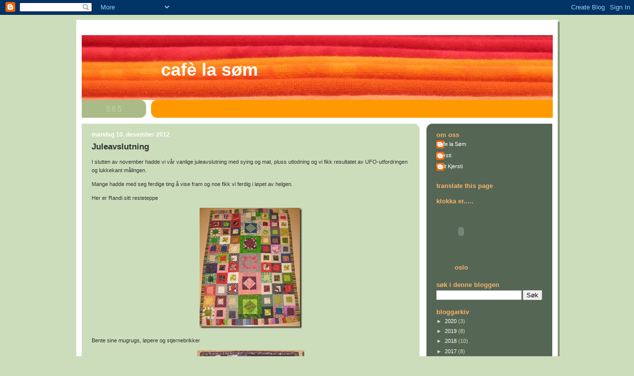

--- FILE ---
content_type: text/html; charset=UTF-8
request_url: http://cafelasom.blogspot.com/2012/12/juleavslutning.html
body_size: 26987
content:
<!DOCTYPE html>
<html dir='ltr'>
<head>
<link href='https://www.blogger.com/static/v1/widgets/2944754296-widget_css_bundle.css' rel='stylesheet' type='text/css'/>
<meta content='text/html; charset=UTF-8' http-equiv='Content-Type'/>
<meta content='blogger' name='generator'/>
<link href='http://cafelasom.blogspot.com/favicon.ico' rel='icon' type='image/x-icon'/>
<link href='http://cafelasom.blogspot.com/2012/12/juleavslutning.html' rel='canonical'/>
<link rel="alternate" type="application/atom+xml" title="Cafè la søm - Atom" href="http://cafelasom.blogspot.com/feeds/posts/default" />
<link rel="alternate" type="application/rss+xml" title="Cafè la søm - RSS" href="http://cafelasom.blogspot.com/feeds/posts/default?alt=rss" />
<link rel="service.post" type="application/atom+xml" title="Cafè la søm - Atom" href="https://www.blogger.com/feeds/1687393632258009930/posts/default" />

<link rel="alternate" type="application/atom+xml" title="Cafè la søm - Atom" href="http://cafelasom.blogspot.com/feeds/1878456964756621755/comments/default" />
<!--Can't find substitution for tag [blog.ieCssRetrofitLinks]-->
<link href='https://blogger.googleusercontent.com/img/b/R29vZ2xl/AVvXsEgY1Xbt3cyrycdjHZ_8_cn_P-N6NgiOpM8TMMGhHYmZAIEFymXuED53Zi9v3DU7-3Vne9SrqF9HwuXkZHtIyX1Rp5jHy-LDq54suV166xfeWEivaZgkgJFEqjiNXoQGsrkm2mTgUq6Esud8/?imgmax=800' rel='image_src'/>
<meta content='http://cafelasom.blogspot.com/2012/12/juleavslutning.html' property='og:url'/>
<meta content='Juleavslutning' property='og:title'/>
<meta content='I slutten av november hadde vi vår vanlige juleavslutning med sying og mat, pluss utlodning og vi fikk resultatet av UFO-utfordringen og luk...' property='og:description'/>
<meta content='https://blogger.googleusercontent.com/img/b/R29vZ2xl/AVvXsEgY1Xbt3cyrycdjHZ_8_cn_P-N6NgiOpM8TMMGhHYmZAIEFymXuED53Zi9v3DU7-3Vne9SrqF9HwuXkZHtIyX1Rp5jHy-LDq54suV166xfeWEivaZgkgJFEqjiNXoQGsrkm2mTgUq6Esud8/w1200-h630-p-k-no-nu/?imgmax=800' property='og:image'/>
<title>Cafè la søm: Juleavslutning</title>
<style id='page-skin-1' type='text/css'><!--
/*
-----------------------------------------------
Blogger Template Style
Name:     565
Date:     28 Feb 2004
Updated by: Blogger Team
----------------------------------------------- */
/* Variable definitions
====================
<Variable name="mainBgColor" description="Main Background Color"
type="color" default="#ccddbb">
<Variable name="mainTextColor" description="Text Color"
type="color" default="#333333">
<Variable name="mainLinkColor" description="Link Color"
type="color" default="#338888">
<Variable name="mainVisitedLinkColor" description="Visited Link Color"
type="color" default="#777766">
<Variable name="dateHeaderColor" description="Date Header Color"
type="color" default="#ffffff">
<Variable name="postTitleColor" description="Post Title Color"
type="color" default="#333333">
<Variable name="sidebarBgColor" description="Sidebar Background Color"
type="color" default="#556655">
<Variable name="sidebarHeaderColor" description="Sidebar Title Color"
type="color" default="#889977">
<Variable name="sidebarTextColor" description="Sidebar Text Color"
type="color" default="#ccddbb">
<Variable name="sidebarLinkColor" description="Sidebar Link Color"
type="color" default="#ffffff">
<Variable name="sidebarVisitedLinkColor"
description="Sidebar Visited Link Color"
type="color" default="#aabb99">
<Variable name="descColor" description="Blog Description Color"
type="color" default="#ffffff">
<Variable name="bodyFont" description="Text Font"
type="font" default="normal normal 100% Verdana, Sans-serif">
<Variable name="titleFont" description="Blog Title Font"
type="font" default="normal bold 275% Helvetica, Arial, Verdana, Sans-serif">
<Variable name="sidebarHeaderFont" description="Sidebar Title Font"
type="font" default="normal bold 125% Helvetica, Arial, Verdana, Sans-serif">
<Variable name="dateHeaderFont" description="Date Header Font"
type="font" default="normal bold 112% Arial, Verdana, Sans-serif">
<Variable name="startSide" description="Start side in blog language"
type="automatic" default="left">
<Variable name="endSide" description="End side in blog language"
type="automatic" default="right">
*/
body {
background-color: #ccddbb;
margin:0;
font: x-small Verdana, Sans-serif;
text-align:center;
color:#333;
font-size/* */:/**/small;
font-size: /**/small;
}
/* Page Structure
----------------------------------------------- */
#outer-wrapper {
position:relative;
top:4px;
left:4px;
background: #889977;
width:972px;
margin:10px auto;
text-align:left;
font: normal normal 100% Verdana, Sans-serif;
}
#wrap2 {
position:relative;
top:-4px;
left:-4px;
background:#fff;
padding:10px;
border: 1px solid #fff;
}
#content-wrapper {
width:100%;
background-color: #fff;
}
#main-wrapper {
background: #ccddbb url("http://www.blogblog.com/no565/corner_main_left.gif") no-repeat right top;
width:682px;
float:left;
color:#333333;
font-size: 85%;
word-wrap: break-word; /* fix for long text breaking sidebar float in IE */
overflow: hidden;     /* fix for long non-text content breaking IE sidebar float */
}
#main {
margin:0;
padding:15px 20px;
}
#sidebar-wrapper {
background:#556655 url("http://www2.blogblog.com/no565/corner_sidebar_left.gif") no-repeat left top;
width:254px;
float:right;
padding:0;
color: #ccddbb;
font-size: 83%;
word-wrap: break-word; /* fix for long text breaking sidebar float in IE */
overflow: hidden;     /* fix for long non-text content breaking IE sidebar float */
}
#sidebar {
margin:0;
padding:2px 20px 10px;
}
#footer {
display:none;
}
/* Links
----------------------------------------------- */
a:link {
color:#338888;
text-decoration:none;
}
a:visited {
color: #777766;
text-decoration:none;
}
a:hover {
color: #777766;
text-decoration:underline;
}
a img {
border-width:0;
}
#sidebar a {
color: #ffffff;
}
#sidebar a:visited {
color: #aabb99;
}
#sidebar a:hover {
color: #aabb99;
}
/* Header
----------------------------------------------- */
#header-wrapper {
background: #fff;
padding-bottom: 4px;
position: relative;
min-height: 190px;
_height: 0px;
}
#header .titlewrapper {
background:#be4 url("http://www.blogblog.com/no565/topleft_left.gif") no-repeat left bottom;
padding-top:0;
padding-right:0;
padding-bottom:0;
padding-left:160px;
margin:0px 0px 10px 0px;
color:#fff;
width:100%;
width/* */:/**/auto;
width:auto;
_height: 0px;
min-height: 100px;
}
#header h1 {
background:url("http://www1.blogblog.com/no565/bg_header.gif") no-repeat left top;
margin:0;
padding:70px 0 30px;
line-height: 97px;
font: normal bold 275% Helvetica, Arial, Verdana, Sans-serif;
text-transform:lowercase;
_height: 0px;
}
#header h1 a {
color:#fff;
text-decoration:none;
}
.postpage #header h1 {
padding-top:0;
background-position:0 -40px;
}
.clear { clear: both; }
/* Description
----------------------------------------------- */
#header .descriptionwrapper {
background: #ff9900 url("http://www2.blogblog.com/no565/bg_desc_top_left.gif") no-repeat left top;
margin:0 0 6px;
padding:12px 0 0;
color: #ffffff;
font-size: 75%;
border-bottom: 1px solid #ffffff;
width: 100%;
}
#header .description {
background:url("http://www.blogblog.com/no565/bg_desc_bot_left.gif") no-repeat left bottom;
margin:0;
padding:0 0 12px;
display:block;
line-height: 1.6em;
text-transform:uppercase;
letter-spacing:.1em;
min-height:12px;
border-bottom: 1px solid #ffffff;
}
#header .description span {
/* To remove the word next to the description, delete the following background property */
background:url("http://www2.blogblog.com/no565/temp_no.gif") no-repeat left center;
/* Keep everything below */
display:block;
padding-top:0;
padding-right:0;
padding-bottom:0;
padding-left:160px;
text-transform:uppercase;
letter-spacing:.1em;
min-height:12px;
}
.postpage #description em {
font-size:1px;
line-height:1px;
color:#ffffff;
visibility:hidden;
}
/* Posts
----------------------------------------------- */
h2.date-header {
margin:0 0 .5em;
line-height: 1.4em;
font: normal bold 112% Arial, Verdana, Sans-serif;
text-transform:lowercase;
color:#ffffff;
}
.post {
margin:0 0 2em;
}
.post h3 {
margin:0 0 .25em;
line-height: 1.4em;
font-weight: bold;
font-size: 150%;
color:#333333;
}
.post h3 a {
text-decoration:none;
color:#333333;
}
.post h3 a:link {
color: #333333;
}
.post h3 a:hover {
color: #777766;
}
.post-body {
margin:0 0 .75em;
line-height:1.6em;
}
.post-body blockquote {
line-height:1.3em;
}
.post-footer {
color:#333333;
text-transform:lowercase;
}
.post-footer .post-author,
.post-footer .post-timestamp {
font-style:normal;
}
.post blockquote {
margin:1em 20px;
padding:5px 0;
border:2px solid #dec;
border-width:2px 0;
}
.post blockquote p {
margin:.5em 0;
}
.post img {
border:5px solid #fff;
}
/* Comments
----------------------------------------------- */
#comments {
margin:2em 0 0;
border-top:2px solid #dec;
padding-top:1em;
}
#comments h4 {
margin:0 0 .25em;
font-weight: bold;
line-height: 1.4em;
font-size: 150%;
text-transform:lowercase;
color: #366;
}
#comments-block {
margin-top:0;
margin-right:0;
margin-bottom:1em;
margin-left:0;
line-height:1.6em;
}
.comment-author {
margin:0 0 .25em;
font-weight: bold;
line-height: 1.4em;
font-size: 112%;
text-transform:lowercase;
}
.comment-body, .comment-body p {
margin:0 0 .75em;
}
p.comment-footer {
margin:-.25em 0 2em;
}
.deleted-comment {
font-style:italic;
color:gray;
}
.feed-links {
clear: both;
line-height: 2.5em;
}
#blog-pager-newer-link {
float: left;
}
#blog-pager-older-link {
float: right;
}
#blog-pager {
text-align: center;
}
/* Sidebar
----------------------------------------------- */
.sidebar h2 {
margin:1em 0 .25em;
line-height: 1.4em;
font: normal bold 125% Helvetica, Arial, Verdana, Sans-serif;
color: #f6b26b;
text-transform:lowercase;
}
.sidebar .widget {
margin:0 0 1.5em;
padding:0;
}
.sidebar ul {
list-style:none;
margin: 0;
padding: 0;
}
.sidebar li {
margin:0;
padding-top:0;
padding-right:0;
padding-bottom:.25em;
padding-left:20px;
text-indent:-20px;
line-height:1.4em;
}
/* Profile
----------------------------------------------- */
.profile-datablock, .profile-textblock {
margin:0 0 .75em;
line-height:1.4em;
}
.profile-img {
float: left;
margin-top: 0;
margin-right: 5px;
margin-bottom: 5px;
margin-left: 0;
border: 5px solid #f6b26b;
}
.profile-data {
font-weight: bold;
}
/* Misc
----------------------------------------------- */
#footer-wrapper {
clear:both;
display:block;
height:1px;
margin:0;
padding:0;
font-size:1px;
line-height:1px;
}
/** Page structure tweaks for layout editor wireframe */
body#layout #outer-wrapper {
margin-top: 0;
}
body#layout #main,
body#layout #sidebar {
padding: 0;
}
body#layout #main-wrapper,
body#layout #sidebar-wrapper {
height: auto;
}

--></style>
<link href='https://www.blogger.com/dyn-css/authorization.css?targetBlogID=1687393632258009930&amp;zx=d6d4c80a-63c6-447f-9f15-05bac0df586b' media='none' onload='if(media!=&#39;all&#39;)media=&#39;all&#39;' rel='stylesheet'/><noscript><link href='https://www.blogger.com/dyn-css/authorization.css?targetBlogID=1687393632258009930&amp;zx=d6d4c80a-63c6-447f-9f15-05bac0df586b' rel='stylesheet'/></noscript>
<meta name='google-adsense-platform-account' content='ca-host-pub-1556223355139109'/>
<meta name='google-adsense-platform-domain' content='blogspot.com'/>

</head>
<body>
<div class='navbar section' id='navbar'><div class='widget Navbar' data-version='1' id='Navbar1'><script type="text/javascript">
    function setAttributeOnload(object, attribute, val) {
      if(window.addEventListener) {
        window.addEventListener('load',
          function(){ object[attribute] = val; }, false);
      } else {
        window.attachEvent('onload', function(){ object[attribute] = val; });
      }
    }
  </script>
<div id="navbar-iframe-container"></div>
<script type="text/javascript" src="https://apis.google.com/js/platform.js"></script>
<script type="text/javascript">
      gapi.load("gapi.iframes:gapi.iframes.style.bubble", function() {
        if (gapi.iframes && gapi.iframes.getContext) {
          gapi.iframes.getContext().openChild({
              url: 'https://www.blogger.com/navbar/1687393632258009930?po\x3d1878456964756621755\x26origin\x3dhttp://cafelasom.blogspot.com',
              where: document.getElementById("navbar-iframe-container"),
              id: "navbar-iframe"
          });
        }
      });
    </script><script type="text/javascript">
(function() {
var script = document.createElement('script');
script.type = 'text/javascript';
script.src = '//pagead2.googlesyndication.com/pagead/js/google_top_exp.js';
var head = document.getElementsByTagName('head')[0];
if (head) {
head.appendChild(script);
}})();
</script>
</div></div>
<div id='outer-wrapper'><div id='wrap2'>
<!-- skip links for text browsers -->
<span id='skiplinks' style='display:none;'>
<a href='#main'>skip to main </a> |
      <a href='#sidebar'>skip to sidebar</a>
</span>
<div id='header-wrapper'>
<div class='header section' id='header'><div class='widget Header' data-version='1' id='Header1'>
<div id='header-inner' style='background-image: url("https://blogger.googleusercontent.com/img/b/R29vZ2xl/AVvXsEhq4miqyt8DS0KdHBJDGZR_pZ5zpbjZZaP7JUNQ9hjTyu-O5uYDO6nK6hNnlhqjsh_eeSYDucpZxErSou2x6R0OR1DmEZ3ibTM2ne6_rIVITSk8uezoCVjMnSw1CplUv9Z237w_Gbpt-BwX/s1600/heading3.jpg"); background-position: left; width: 951px; min-height: 149px; _height: 149px; background-repeat: no-repeat; '>
<div class='titlewrapper' style='background: transparent'>
<h1 class='title' style='background: transparent; border-width: 0px'>
<a href='http://cafelasom.blogspot.com/'>
Cafè la søm
</a>
</h1>
</div>
<div class='descriptionwrapper'>
<p class='description'><span>
</span></p>
</div>
</div>
</div></div>
</div>
<div id='content-wrapper'>
<div id='crosscol-wrapper' style='text-align:center'>
<div class='crosscol no-items section' id='crosscol'></div>
</div>
<div id='main-wrapper'>
<div class='main section' id='main'><div class='widget Blog' data-version='1' id='Blog1'>
<div class='blog-posts hfeed'>

          <div class="date-outer">
        
<h2 class='date-header'><span>mandag 10. desember 2012</span></h2>

          <div class="date-posts">
        
<div class='post-outer'>
<div class='post hentry uncustomized-post-template' itemprop='blogPost' itemscope='itemscope' itemtype='http://schema.org/BlogPosting'>
<meta content='https://blogger.googleusercontent.com/img/b/R29vZ2xl/AVvXsEgY1Xbt3cyrycdjHZ_8_cn_P-N6NgiOpM8TMMGhHYmZAIEFymXuED53Zi9v3DU7-3Vne9SrqF9HwuXkZHtIyX1Rp5jHy-LDq54suV166xfeWEivaZgkgJFEqjiNXoQGsrkm2mTgUq6Esud8/?imgmax=800' itemprop='image_url'/>
<meta content='1687393632258009930' itemprop='blogId'/>
<meta content='1878456964756621755' itemprop='postId'/>
<a name='1878456964756621755'></a>
<h3 class='post-title entry-title' itemprop='name'>
Juleavslutning
</h3>
<div class='post-header'>
<div class='post-header-line-1'></div>
</div>
<div class='post-body entry-content' id='post-body-1878456964756621755' itemprop='description articleBody'>
<p>I slutten av november hadde vi vår vanlige juleavslutning med sying og mat, pluss utlodning og vi fikk resultatet av UFO-utfordringen og lukkekant målingen.</p>  <p>Mange hadde med seg ferdige ting å vise fram og noe fikk vi ferdig i løpet av helgen. </p>  <p>Her er Randi sitt resteteppe</p>  <p align="center"><a href="https://blogger.googleusercontent.com/img/b/R29vZ2xl/AVvXsEhi3UYr4yMuh4IAaea0tlaDzKUfoJcaOmCex2Wwj_sHH2Dn0RLPfDP40cBeHNf-aB9LZFWqS5Sqt_cPx1NVF9_dtgCXXdv7-E29J-iOHSKp0h9Li-yhyphenhyphenuyBmRz6pgqjYFLrwDw8mKQlb4rS/s1600-h/IMG_5038%25255B4%25255D.jpg"><img alt="IMG_5038" border="0" height="244" src="https://blogger.googleusercontent.com/img/b/R29vZ2xl/AVvXsEgY1Xbt3cyrycdjHZ_8_cn_P-N6NgiOpM8TMMGhHYmZAIEFymXuED53Zi9v3DU7-3Vne9SrqF9HwuXkZHtIyX1Rp5jHy-LDq54suV166xfeWEivaZgkgJFEqjiNXoQGsrkm2mTgUq6Esud8/?imgmax=800" style="background-image: none; border-right-width: 0px; padding-left: 0px; padding-right: 0px; display: inline; border-top-width: 0px; border-bottom-width: 0px; border-left-width: 0px; padding-top: 0px" title="IMG_5038" width="207" /></a></p>  <p>Bente sine mugrugs, løpere og stjernebrikker</p>  <p align="center"><a href="https://blogger.googleusercontent.com/img/b/R29vZ2xl/AVvXsEgIkNJN1qS0ZVc0KjqUfOmC8pR66KAiTWMZVoBF5oX_alYnyyQ6SKoUHCruOIDLbj8a-QrQujPZgwmlVENHGiSnKiO7ExBFqTwcKQzeri4vsGcJpfvHSjB5d_ZOAwIxGCbDJPvtykSr7RMZ/s1600-h/IMG_5039%25255B8%25255D.jpg"><img alt="IMG_5039" border="0" height="244" src="https://blogger.googleusercontent.com/img/b/R29vZ2xl/AVvXsEhYOkw9SaXFb_1Vh-DZ3UZkALM0Sdxf4caWvSKWlAtnSptHSzRXiDxJejJcQ6xtsH1GgGzEjLw4vzLcZrI10X3b6sMQaPEZSXfJx4RfMz1dZnQFEyVT6R6NQrxsfqrZAUU3Z8cObRmSCt5T/?imgmax=800" style="background-image: none; border-right-width: 0px; padding-left: 0px; padding-right: 0px; display: inline; border-top-width: 0px; border-bottom-width: 0px; border-left-width: 0px; padding-top: 0px" title="IMG_5039" width="217" /></a></p>  <p align="center"><a href="https://blogger.googleusercontent.com/img/b/R29vZ2xl/AVvXsEgXUP5hdh1kins0EfFWXKNCdJ1F3UJ5kP-IgBWTRJrkLscb3vz2ZCHxyeGrg2rqALcjuUdPEPKw44vEZLAVngxvKDAeRz2cQ05DViyltyGtYzu4C_PgbuiHjHmanaUzNGtCbXKOg891-Maq/s1600-h/IMG_5042%25255B4%25255D.jpg"><img alt="IMG_5042" border="0" height="173" src="https://blogger.googleusercontent.com/img/b/R29vZ2xl/AVvXsEi2faihvvcR_CpkkhJpumt2kkKW6shZY7H4-Z2e7Iqj81A1iajcmYS2cIZUeqbacgQXSf539D7thvtHHs0PcjrwMYNxT0cxZbKFNvsZBmvjzTUAV7YPfE_H_4QKVHImTGJf4KHjnqoy7RNM/?imgmax=800" style="background-image: none; border-right-width: 0px; padding-left: 0px; padding-right: 0px; display: inline; border-top-width: 0px; border-bottom-width: 0px; border-left-width: 0px; padding-top: 0px" title="IMG_5042" width="404" /></a></p>  <p align="center"><a href="https://blogger.googleusercontent.com/img/b/R29vZ2xl/AVvXsEgp1YtCLiTInHtdj7R5UojznP6ZkKyBNzrbmZmtqRADNvVYI5hIXC2JKDGTgHJZkVpyVA7chs87HjVlSbo0DPctty3SRdHOMu0DTWKyxiXaRJjOohgadO01JJarQaeRMQqtPz6D1KRn2B73/s1600-h/IMG_5043%25255B4%25255D.jpg"><img alt="IMG_5043" border="0" height="142" src="https://blogger.googleusercontent.com/img/b/R29vZ2xl/AVvXsEjEjEn9XVAmvG0Hr8q74i5pc8KGgTWoCbh7TxEUY_tI_UVdq4WliFGHi5sZseKntcs1g-f7QJXcY7Uhh2HYC4gt96PIH_mLylzs4TP6ShSsN_MudBInuQZKyvk6eHO7VCxw-7tBzkcLHeCk/?imgmax=800" style="background-image: none; border-right-width: 0px; padding-left: 0px; padding-right: 0px; display: inline; border-top-width: 0px; border-bottom-width: 0px; border-left-width: 0px; padding-top: 0px" title="IMG_5043" width="404" /></a></p>  <p align="center"><a href="https://blogger.googleusercontent.com/img/b/R29vZ2xl/AVvXsEj4jqWIuysd2WokEeeamOa1-06BcpzlDyyRpirmGmCc9I9k_L1fu-iylxW62ZIktugmhoYbISdByMi2szhgZ3SGkyGvt2xLEPT196k95-CuCfx1TBthWkAZgHK5b4I5XmHEw_ldLj7schDb/s1600-h/IMG_5045%25255B5%25255D.jpg"><img alt="IMG_5045" border="0" height="199" src="https://blogger.googleusercontent.com/img/b/R29vZ2xl/AVvXsEgUrU25w3yy3A5IEePAyxRjVxArG98OOH-UeokePcIr-AO2IRdJ3hb8fm5K08y0p3e1sonnnYMTX4UDrWHn_JBlWS6sBhGVpEfhm1afmpJG9kiziR6r4a0Ljce4NU1gs2XV1rqP1QB3LPvz/?imgmax=800" style="background-image: none; border-right-width: 0px; padding-left: 0px; padding-right: 0px; display: inline; border-top-width: 0px; border-bottom-width: 0px; border-left-width: 0px; padding-top: 0px" title="IMG_5045" width="225" /></a></p>  <p align="center"><a href="https://blogger.googleusercontent.com/img/b/R29vZ2xl/AVvXsEhJMLGjQ9H1TbI4cPfOnz3gxoo2HKFEjEiUvAKf56OYZWi96mXaE0VXxJP1GdY0X2fkN0aUu3FbayVfIYiJE283dyWh1_7b2IIOutqpQIJ_hoV1KwRvkAJD1OSPMNzyXRDLs0SsDkqXk_mO/s1600-h/IMG_5050%25255B4%25255D.jpg"><img alt="IMG_5050" border="0" height="244" src="https://blogger.googleusercontent.com/img/b/R29vZ2xl/AVvXsEhADx09rwy8j78ZxxwnvzoqAK6Euz4hyDQKreADPazR96ZzDBoiTze8-T4kzX0W7-sMJC36gofgZSuGFuIfI1KSyQ57irAwWf3Ucx0ZUy4pbs1NBkpH3nCItDjECRa94Usghyphenhyphen6pMQdLG26M/?imgmax=800" style="background-image: none; border-right-width: 0px; padding-left: 0px; padding-right: 0px; display: inline; border-top-width: 0px; border-bottom-width: 0px; border-left-width: 0px; padding-top: 0px" title="IMG_5050" width="286" /></a></p>  <p align="center"><a href="https://blogger.googleusercontent.com/img/b/R29vZ2xl/AVvXsEgWbHchBr3TOSRFNfxd33TcHRX2Gf2pTeTAHU547ICUsSj8C0XyRPZjAnsdonl7O58S0AhdJkSQmfBWFPYovfP4geatg_8KLPPAYnYynQmztCREJtzl3hN7PKst4GVcJzcLQY2yPotYp9DL/s1600-h/IMG_5051%25255B5%25255D.jpg"><img alt="IMG_5051" border="0" height="198" src="https://blogger.googleusercontent.com/img/b/R29vZ2xl/AVvXsEgdKiBkztr2SVLy-Atmz-YBSQRP0o4Zfg2oa4sexQrRAWgdbDyCzhrEqPpc18m7FqcgGSatPOkCmJWuOvJZRG1PNxCFCDMfaiprd4mGq8RqKK7M7ggCe7nbpr_C6yFN4ujUdRMMfeTPyWTq/?imgmax=800" style="background-image: none; border-right-width: 0px; padding-left: 0px; padding-right: 0px; display: inline; border-top-width: 0px; border-bottom-width: 0px; border-left-width: 0px; padding-top: 0px" title="IMG_5051" width="226" /></a></p>  <p>Ingjerd hadde sydd grytekluter</p>  <p align="center"><a href="https://blogger.googleusercontent.com/img/b/R29vZ2xl/AVvXsEgsM0VWUhnIPL4K3r7sAbw6lAFynKqclVC4b9FD2XyXEsSwXzC_8aFYVgt-Wsx6ETLEgtmKw_lET4s8Rol5Y1nbGt80l-4Iqnzc89AegubXqJ7nU5t0TQR7-x7Dmomq9iC_rQECK54ya0H3/s1600-h/IMG_5053%25255B4%25255D.jpg"><img alt="IMG_5053" border="0" height="244" src="https://blogger.googleusercontent.com/img/b/R29vZ2xl/AVvXsEgKcMDuBNrfwTvK051Rsotd2Nm1_U-AR3MDgHs92rIbmtPQrrIjwRRmtGEOt2bduDMoeOo0sIZncdKsH7CCAs3lQTQ86G4-gsGIkRKZ_4NGNlkPbZ4ys2kz48kytfsSxCjc7LclzY_b54hD/?imgmax=800" style="background-image: none; border-right-width: 0px; padding-left: 0px; padding-right: 0px; display: inline; border-top-width: 0px; border-bottom-width: 0px; border-left-width: 0px; padding-top: 0px" title="IMG_5053" width="229" /></a></p>  <p>Spisebrikker</p>  <p align="center"><a href="https://blogger.googleusercontent.com/img/b/R29vZ2xl/AVvXsEgspD24k8h2CwBBtzvyuNTvvInkNCJmJQCwx1PGkV5yKmdNTtXl8k_arm_f_wY7Kt_SQiDh5HvWGtDJM6i-Tc7ql6CCYTn_5DY9OR91kDeqyscGvroDQbFG8Xmb99eRyK65Xper7_G4Wx_F/s1600-h/IMG_5058%25255B4%25255D.jpg"><img alt="IMG_5058" border="0" height="244" src="https://blogger.googleusercontent.com/img/b/R29vZ2xl/AVvXsEix9yZZC9tCmZHgYb3gHjqIOtZTvNKTtQcLUmcLNUpvxwG8hPIzajAiKDdM1OgCe2BrQoSAt929FGOJMieeG1oUxybJk9AgkYrkRdyBZy13esEXnq6W4d2YlNm5TDBi3kJu8-D0zt_yIepP/?imgmax=800" style="background-image: none; border-right-width: 0px; padding-left: 0px; padding-right: 0px; display: inline; border-top-width: 0px; border-bottom-width: 0px; border-left-width: 0px; padding-top: 0px" title="IMG_5058" width="332" /></a></p>  <p align="center"><a href="https://blogger.googleusercontent.com/img/b/R29vZ2xl/AVvXsEjTjHw0ACo25K38n_QB1db59X36Fj-orSOvfLCAzL0my7NNlSYfqTzPneeTF6IXe7T4jkN4FFDM_1oU4XoMQnceYCSExtSDzYLn_TBxf_ddR-jMzTgDzuJOQsRc9pagDXhZUbr_CybkWgK1/s1600-h/IMG_5064.jpg"><img alt="IMG_5064" border="0" height="278" src="https://blogger.googleusercontent.com/img/b/R29vZ2xl/AVvXsEjaSPP3FSAy2mmKct7N_ilIKUrE4zlNNKb8rgtHhGHSKb_gzPZY1wIB-Ia5bgVCagZgIPR0cMNEw05KMaeKYZNZeW4qLy3XO7-cxxM9VfTIS_FjHbJFCdpzvM8JNBgGazJsb-QN5AJ9KAOx/?imgmax=800" style="background-image: none; border-bottom: 0px; border-left: 0px; padding-left: 0px; padding-right: 0px; display: inline; border-top: 0px; border-right: 0px; padding-top: 0px" title="IMG_5064" width="332" /></a></p>  <p>Brikke og løper</p>  <p align="center"><a href="https://blogger.googleusercontent.com/img/b/R29vZ2xl/AVvXsEh8YSXNEs9zzrUBzFVWCiNhQS-nV7kY67ir7QcJTYUZetQzL5tmhX6fSbWS6IsYXrIpd_5I62CKaWgN8tKjno8nU041w-SmVWjjAxr2xtxa56H2Ql-K5LSGK1YVTZVsJMyjhiKhkLnRNiy9/s1600-h/IMG_5060%25255B4%25255D.jpg"><img alt="IMG_5060" border="0" height="244" src="https://blogger.googleusercontent.com/img/b/R29vZ2xl/AVvXsEg94BjShkFqL3bAwEBoZhz6lOrbqekVxWcksgDu3TaRrIIGoY0Dsd-ZFzbHNJSUg34JTuDekYa0icizEVF2peIW2MOlk5m1EkM4CKzCHsT7xvHmcDeTjItGF3VW445QlTWROzJ2aborYTVr/?imgmax=800" style="background-image: none; border-right-width: 0px; padding-left: 0px; padding-right: 0px; display: inline; border-top-width: 0px; border-bottom-width: 0px; border-left-width: 0px; padding-top: 0px" title="IMG_5060" width="284" /></a><a href="https://blogger.googleusercontent.com/img/b/R29vZ2xl/AVvXsEgk7aBCjQUeUTlzdR2buDOQWGZhJvuOPdGrQVTQH9r5iIJja4KMFBdj8nkYAzbnkGtf_6UIUzh3XCdBmxr0bl7ps4zgBReiTDyzEksPRPTt97nEjvUrTcBCejEt9Pb5X5-tIGmvjKARDgaa/s1600-h/IMG_5063%25255B4%25255D.jpg"><img alt="IMG_5063" border="0" height="244" src="https://blogger.googleusercontent.com/img/b/R29vZ2xl/AVvXsEgUL0ya3WaG26vgufX6ozew7MnCFMrCwhanFT70Tah1VcUz9ZqwBec7OQ26JCNUhfVELnWo-gJkeoG84ZgME6YLU3Ll0VmrffsHw6w9qQ4ENO4DkwFsCD598EuxJm0FEbPm-9KUgR5gut7H/?imgmax=800" style="background-image: none; border-right-width: 0px; padding-left: 0px; padding-right: 0px; display: inline; border-top-width: 0px; border-bottom-width: 0px; border-left-width: 0px; padding-top: 0px" title="IMG_5063" width="74" /></a></p>  <p>flere brikker</p>  <p align="center">f<a href="https://blogger.googleusercontent.com/img/b/R29vZ2xl/AVvXsEj4WKKSv7RSy5G8E5a_wN-2RCkiFgY3cH5DGxnpnTcd-5tFEFxGF5sKXZqwmWvuwlokaNPh6l-cDzwXFGZF_hmSW3nsO2DwG1g6r5hkiNtzVNbu6yPfRr0Z4NoChP9oeBOmls-LUrazqSZE/s1600-h/IMG_5066%25255B4%25255D.jpg"><img alt="IMG_5066" border="0" height="244" src="https://blogger.googleusercontent.com/img/b/R29vZ2xl/AVvXsEg0Jj_kbRP9ZiyfxENgzLo1QMDoXlzqqUyzHPnGqnEAlzYR3_oK_aosmKhqVRhxaEniVhiTZU53a2WCfhaR6IquHCWGE8GnsKfd8iyzX-w2q4YYTd2paJJHTJxJOy67va9RbaK1xqj6Ybtq/?imgmax=800" style="background-image: none; border-right-width: 0px; padding-left: 0px; padding-right: 0px; display: inline; border-top-width: 0px; border-bottom-width: 0px; border-left-width: 0px; padding-top: 0px" title="IMG_5066" width="242" /></a><a href="https://blogger.googleusercontent.com/img/b/R29vZ2xl/AVvXsEjVXLJb1wrN3u0b5REoLjCsZWpySIE2wVc18Yzgf9KXV6IQYcw3gRsFRQUyL3eWCUZuJ4c5F4Mu0dovecTPKOODrCFv8QFEI6LbUNFnGuiYyhzo_a_C7lJl_A-w6814K5Uf-N6Hlr-KcHpc/s1600-h/IMG_5067%25255B4%25255D.jpg"><img alt="IMG_5067" border="0" height="244" src="https://blogger.googleusercontent.com/img/b/R29vZ2xl/AVvXsEgqnFsWupQYNh5EkJYJFyyCUr6ASgoAE9cNJW9r47fF_Jv6NoGXyzHYBDzaJxMuCRjKVPDdtJ5jrrHFJEAGmolRiGQ6rN1OkK-OBeOEONQrIAtGcfM5pcGsFbhjjQAEfkP8DDAL7IZjbwZ3/?imgmax=800" style="background-image: none; border-right-width: 0px; padding-left: 0px; padding-right: 0px; display: inline; border-top-width: 0px; border-bottom-width: 0px; border-left-width: 0px; padding-top: 0px" title="IMG_5067" width="148" /></a></p>  <p>og mugrugs</p>  <p align="center"><a href="https://blogger.googleusercontent.com/img/b/R29vZ2xl/AVvXsEg5qi_yDMHygHGfACeE_WE5kyVekW2mcEolF1Xw9Sk_OiN2D9Ulh-nW-gjG4v0jcNW2_b1cTNke8Xk8gqTzp79BmoCA8SqOw8E-RODNSWARQKdZk8FMPcaqy0WhNYA1_3VOIbVI4ypb25N9/s1600-h/IMG_5069%25255B4%25255D.jpg"><img alt="IMG_5069" border="0" height="244" src="https://blogger.googleusercontent.com/img/b/R29vZ2xl/AVvXsEgiY0Tn7nlzNhOSQ7ROIJcwqGj9FHjpK_xiX9FGUpI7dziP18m-DqhYCkkip1TAJCe2Gn0LnPVaTZWYbDbQrq8AtekOGt3B9yNnOV6PSJCIroOKFaWkzh9Vw_UcYZl_ZqrfhjFYieyhFDhl/?imgmax=800" style="background-image: none; border-right-width: 0px; padding-left: 0px; padding-right: 0px; display: inline; border-top-width: 0px; border-bottom-width: 0px; border-left-width: 0px; padding-top: 0px" title="IMG_5069" width="358" /></a></p>  <p>Anne Irene byttet engleblokker for noen år siden og nå var de blitt til et veggteppe</p>  <p align="center"><a href="https://blogger.googleusercontent.com/img/b/R29vZ2xl/AVvXsEgtjh24LPPE4T-BpRPA5UIRpktRzafNW4r6hYi32RP0Tl4M5bglEMcmvoylDR1H3bTG2Aeh31kqSN0p2_sggKF_1Ec5M7Ndr7OTsamUGKZZ-f2rKjKo6CHv-kaqNFxgvQSj0tnCAMNuCkcB/s1600-h/IMG_5074%25255B4%25255D.jpg"><img alt="IMG_5074" border="0" height="244" src="https://blogger.googleusercontent.com/img/b/R29vZ2xl/AVvXsEjm_8WcME03L0DcEhGzAJKLSUQQrqOMrxMXs6iKF9_WXlj9hiL4XPZpdihFLea2G2aFpvsRFVPds59ovPi7soSUXGNVkgqScE3ql2AmsLujJqwlZNlJ1YRvhzUJoch4VWTCejU8y6ODMLDi/?imgmax=800" style="background-image: none; border-right-width: 0px; padding-left: 0px; padding-right: 0px; display: inline; border-top-width: 0px; border-bottom-width: 0px; border-left-width: 0px; padding-top: 0px" title="IMG_5074" width="312" /></a></p>  <p>Hun hadde også sydd dobbeltsidige spisebrikker</p>  <p align="center"><a href="https://blogger.googleusercontent.com/img/b/R29vZ2xl/AVvXsEjSKjMm0gYvCe_raAzrIFtXCcV4gwq65UUOTzpxW2nmjOngRBPxUvQgf6LeBW5oql1JXWJAvx7boBdtxZyGLIMFlYyargsgVPH8KAKN16EjkfMIGgqV6bRb_aUT9MD4JWJ2S69KlN5C_qyx/s1600-h/IMG_5075%25255B4%25255D.jpg"><img alt="IMG_5075" border="0" height="237" src="https://blogger.googleusercontent.com/img/b/R29vZ2xl/AVvXsEiFAbTPPeJ629LN35WX6XBSlNW36bS-BjG5seHyst2vXtqTRB_QHwl1Q0JQHZa_-b9a1i4hnLOOUPYaML0a7FdCTt9y4Eq59yBmER89DXbE-E9DTkMCpIVfZhXwoZPgbYFoMnS44T7VZukr/?imgmax=800" style="background-image: none; border-right-width: 0px; padding-left: 0px; padding-right: 0px; display: inline; border-top-width: 0px; border-bottom-width: 0px; border-left-width: 0px; padding-top: 0px" title="IMG_5075" width="404" /></a></p>  <p align="center"><a href="https://blogger.googleusercontent.com/img/b/R29vZ2xl/AVvXsEgcIjpMwwdf-4qtxw09ufwAQf4PN6SnUZSbuX06AcJlsnp5ByG_5zBxqFaxt9IHp2q4pVORpXa5CGxGUtFUUMenrwA_Gt6J3RaUYSDQCvDNcqnpcauJ5h_L6n9a5jSohReMZs-d8oi7TY9q/s1600-h/IMG_5076%25255B4%25255D.jpg"><img alt="IMG_5076" border="0" height="244" src="https://blogger.googleusercontent.com/img/b/R29vZ2xl/AVvXsEhtdQQ4bXjdl8tPZceTlYQt4xgtVTTXRZsKXK3y6ChiSXxyyMDHPorx5qW8NiEPcCkDfR1DiNSYKnwAv9POvItjR_rJX1stlJOAcQ-Pf0ukPPBmddeA7cReF5KYBlJYqoBySFzcQlfggrxE/?imgmax=800" style="background-image: none; border-right-width: 0px; padding-left: 0px; padding-right: 0px; display: inline; border-top-width: 0px; border-bottom-width: 0px; border-left-width: 0px; padding-top: 0px" title="IMG_5076" width="310" /></a></p>  <p>Detalj&#8230;</p>  <p align="center"><a href="https://blogger.googleusercontent.com/img/b/R29vZ2xl/AVvXsEhBaNM67aM4OAnYaD9unjA_dYsUqBeJm0yfc2T0htRNmjBvzxbREzX4aTL2w0xm8iSAHXq1YUEo4ruTYK7RhwNL6x49WH8891Lg_2paKyD4bYWjpIOfYA2V1cAcs1Fikb4pu3rLjoeoOFGh/s1600-h/IMG_5077%25255B3%25255D.jpg"><img alt="IMG_5077" border="0" height="244" src="https://blogger.googleusercontent.com/img/b/R29vZ2xl/AVvXsEjZfxOdw3sXkIjUjKNYdMiX7uobbWQ-JozQHsyykyvvNLAPT_fkjY7rVXcvfSBOnQm9GjY8hJXCc4f2U1-QC9xL1j4AcVjzUrdP1voycIzolcUofOg5CzVxEkA992DUWq-bb8biekz2gTTc/?imgmax=800" style="background-image: none; border-right-width: 0px; padding-left: 0px; padding-right: 0px; display: inline; border-top-width: 0px; border-bottom-width: 0px; border-left-width: 0px; padding-top: 0px" title="IMG_5077" width="324" /></a></p>  <p>Berit hadde vært på kurs og sydd litt av hvert:</p>  <p align="center"><a href="https://blogger.googleusercontent.com/img/b/R29vZ2xl/AVvXsEi24Af4MNiuLuHhGd5n-9YDQXpMz99192qbmEW5sefg7Sa7P9Z837BYrlbKlONTSJShc_3xn6xkj6GzuBv-9orFCoxJcJ4Gkfv_rmLAt_iwGZd6OuNGAf03ER8XaEvI4_iqfAxS4EL-5C2u/s1600-h/IMG_5079%25255B3%25255D.jpg"><img alt="IMG_5079" border="0" height="244" src="https://blogger.googleusercontent.com/img/b/R29vZ2xl/AVvXsEiekxf_VyjKzfnMnVWNkACeSf92VQbLmoVi_DnLjD_kK5F2NLSFSxlhGq38FUSvKqgbGXq8G2ygLPhTkzENYHBbsvmtfegs5zvdPcI1M3yC6X8tYTb2DEdCHBLiAEzdL1aG_L2tnfPWOeUZ/?imgmax=800" style="background-image: none; border-right-width: 0px; padding-left: 0px; padding-right: 0px; display: inline; border-top-width: 0px; border-bottom-width: 0px; border-left-width: 0px; padding-top: 0px" title="IMG_5079" width="184" /></a><a href="https://blogger.googleusercontent.com/img/b/R29vZ2xl/AVvXsEgC2WPNeqhsL6FwNv7oRSz_kX89bHqd1frCMPxEsJ6NkT-nA4EZkTRFL1MdnU5mvjtk2LsQHnbLN4YnOOJwD48Kq-acP3pQynzYOjThQV_TKYXNRbKOJwZSs0boCM43WE52SOGPdudmvhQc/s1600-h/IMG_5080%25255B5%25255D.jpg"><img alt="IMG_5080" border="0" height="244" src="https://blogger.googleusercontent.com/img/b/R29vZ2xl/AVvXsEi1q9fF4wyhWWLHSzHlfD-1bnu_VQDzdp3Nw6zSPpS6GxEKdNX4eFXPN7lPgch0w1EMinBr13ry1TyfCiCoMEPk8eIVgwT41VScLHLIV45Ra2emUX6eMCN0IkDUAG6zRCDXJFsQuzbNBYOT/?imgmax=800" style="background-image: none; border-right-width: 0px; padding-left: 0px; padding-right: 0px; display: inline; border-top-width: 0px; border-bottom-width: 0px; border-left-width: 0px; padding-top: 0px" title="IMG_5080" width="184" /></a></p>  <p align="center"><a href="https://blogger.googleusercontent.com/img/b/R29vZ2xl/AVvXsEjFtLuVWrXntfU3UEoTcbAQL5f1dkmw3bBG-ntpmV7KVCADF8Hu7yy_pXj2oZEYbFbHJhNw5AyoKBN7wCvht9dieylOMmhUX1LjHab_S8OI-doKwATCkIcN2MoccJOfvOCMzkaQfRRvHCwa/s1600-h/IMG_5081%25255B5%25255D.jpg"><img alt="IMG_5081" border="0" height="289" src="https://blogger.googleusercontent.com/img/b/R29vZ2xl/AVvXsEix6rBGf91EPP0DHq5CLADc3NldmVrbDZFFCM5b3ZKk3QANRfSyyHP1AalVoIBDrzjI3TVGPBG1pi-UJLyklRQj1nkhBr4bq6_iAZWZR64alJZ3fwaB6-ZceUlQ9-MGzrzayOSjNy4XxaRl/?imgmax=800" style="background-image: none; border-right-width: 0px; padding-left: 0px; padding-right: 0px; display: inline; border-top-width: 0px; border-bottom-width: 0px; border-left-width: 0px; padding-top: 0px" title="IMG_5081" width="274" /></a></p>  <p align="center"><a href="https://blogger.googleusercontent.com/img/b/R29vZ2xl/AVvXsEh-kILPSMdCs8lFu3lrbj01cUo1btdXRjVKfQUh6eLiHFaAKPnXLDrlO3t7_nzzlrtI4lko_0MKTndYlnojXnex5m4P5ADNCH9m8sVp2SZL3Gj8azPVUE6FlKVk4I4l-WNW9yvbRnYJhszw/s1600-h/IMG_5082%25255B4%25255D.jpg"><img alt="IMG_5082" border="0" height="244" src="https://blogger.googleusercontent.com/img/b/R29vZ2xl/AVvXsEhllQe-Pwe1wUpn_tH1XxmD3ExfVAjbYQ-rw1OGhGOEAQnQc1IYce0q5YVThtdtONDmFV5BIo15X8ll6SEnVe1g0-WyQ3xCJyCoHwhdpc9Gsn8t6vsf8R2Xb8bfkcHpY-6vQ0ke5Ey8A3b5/?imgmax=800" style="background-image: none; border-right-width: 0px; padding-left: 0px; padding-right: 0px; display: inline; border-top-width: 0px; border-bottom-width: 0px; border-left-width: 0px; padding-top: 0px" title="IMG_5082" width="330" /></a></p>  <p align="left">Hun hadde også sydd mugrugs</p>  <p align="center"><a href="https://blogger.googleusercontent.com/img/b/R29vZ2xl/AVvXsEhOAm20R-518ARpdyjRuzGkwhAKsWu6Ty0Go-sFELg_cOAG70x9Rm1ADLwOzaNffBcfu5jY4dWc9Qn4EBmxNCFvzw4H-oP9t-0CySECJ4hxIbDxiV0XnJrXK4UMAxrd1u_o91KN3PZ2Dtsu/s1600-h/IMG_5094%25255B4%25255D.jpg"><img alt="IMG_5094" border="0" height="244" src="https://blogger.googleusercontent.com/img/b/R29vZ2xl/AVvXsEhOKaei9bm8_O-25ZDoL3Bqtwo05ecx9XX7X3y0aoVA_ChzIPqFk357wSnjRsNMMjzgOl5QZ06wPHW26eHEAptUfvZskH8qd1a83dg3dTmYA175w97wE0NzIUO0IkqrgC77VNzet89jG0J0/?imgmax=800" style="background-image: none; border-right-width: 0px; padding-left: 0px; padding-right: 0px; display: inline; border-top-width: 0px; border-bottom-width: 0px; border-left-width: 0px; padding-top: 0px" title="IMG_5094" width="319" /></a></p>  <p align="left">og en stjernebrikke</p>  <p align="center"><a href="https://blogger.googleusercontent.com/img/b/R29vZ2xl/AVvXsEh8znPQag_o4QsibzJdmwCcHaUlHilshVszzjmmY7I5krARqhWOs-ffrBdRr4Sah0Q0zoWELtfJlj2xYqZrOkFCU1U4Rpdz6RbTNoOG74tNqc0XTQ4ENHaxrTEc0_4nuGWbuvkea8vu0R-v/s1600-h/IMG_5095%25255B8%25255D.jpg"><img alt="IMG_5095" border="0" height="244" src="https://blogger.googleusercontent.com/img/b/R29vZ2xl/AVvXsEi491uf-kV96xNZJ-RnC38zaiTBGKmT_nKEO8_fLzF4ykTHT6aI76Z1KepWFCzkbbKew5mtxt0yf-NZKfQ1BdP3Ijgy64nLYTlB0m8dOikq2jv2VugFs5CpPPYBn9xJIRVSQoUjCqKzrAHm/?imgmax=800" style="background-image: none; border-right-width: 0px; padding-left: 0px; padding-right: 0px; display: inline; border-top-width: 0px; border-bottom-width: 0px; border-left-width: 0px; padding-top: 0px" title="IMG_5095" width="219" /></a></p>  <p>Kjersti Ann hadde sydd toalettmappe</p>  <p align="center"><a href="https://blogger.googleusercontent.com/img/b/R29vZ2xl/AVvXsEhaehdCJVSQ6vnnMeABEOrk9ptXyBP8sDJQCtwUNgJxn1cZyKobzbqJ6g257JseYCHULJPym_Zy1ZPk1bzYL9n5YLJ6icKGYxcFVDDS3adSSs-W2YDxqG1DesGdHJc4F0d_54u2fSF2UgRS/s1600-h/IMG_5088%25255B4%25255D.jpg"><img alt="IMG_5088" border="0" height="220" src="https://blogger.googleusercontent.com/img/b/R29vZ2xl/AVvXsEglvmIoVb_Ed4CwfACRNTzY_nGSngIP2q4yWFaL3HsBfwJv9z8UjEIqeh9a8v0axAp8VhEnLXzJmgeNYv7fo-TxkrVQIR4FbIIrzNK7BxN7w9D-Qs_Cv1QCoo92G5CQIodH3o7kWiyDYSgT/?imgmax=800" style="background-image: none; border-right-width: 0px; padding-left: 0px; padding-right: 0px; display: inline; border-top-width: 0px; border-bottom-width: 0px; border-left-width: 0px; padding-top: 0px" title="IMG_5088" width="404" /></a></p>  <p>barnekjole</p>  <p align="center"><a href="https://blogger.googleusercontent.com/img/b/R29vZ2xl/AVvXsEjDFt5YBiU4niunVbJpPTy5H3GS0bow4wYWjWevoDF7tinQigFegHP8AWc3SjApuZbLAycYlOcNpbmgDkj1jIHq-kflaReKZYRpAwV_R19ULTycsLNu-CokFuvYZ92GKFdOAavunVZYhvxg/s1600-h/IMG_5092%25255B4%25255D.jpg"><img alt="IMG_5092" border="0" height="324" src="https://blogger.googleusercontent.com/img/b/R29vZ2xl/AVvXsEhbVTCckvGdjxVi1PVMJY3TTtbOaaKBJXl5a9B1JQop-DUQPCLtMr7OCL_NFMxydAx_A-CUqelgv3Ip69k0rCdtjYRx6TllfC-l8YtvMeSVqEEAjakJQrPIR2COC2OOFmSQpHXYsXXjggIy/?imgmax=800" style="background-image: none; border-right-width: 0px; padding-left: 0px; padding-right: 0px; display: inline; border-top-width: 0px; border-bottom-width: 0px; border-left-width: 0px; padding-top: 0px" title="IMG_5092" width="244" /></a></p>  <p>og løper</p>  <p align="center"><a href="https://blogger.googleusercontent.com/img/b/R29vZ2xl/AVvXsEjETk5LV9MmYTzz890z2QkeHwjv1EUa0hxyoknaiSyKg1R7S-jduaqBr8tCKHCkBojzQ8ZYkWeyf5BybRdiw1_eWTxE58epNseuGy7RzBX6IuzUvPhYvR6EmYFgj6wtUkf3UyHBo8aHdWPM/s1600-h/IMG_5117%25255B4%25255D.jpg"><img alt="IMG_5117" border="0" height="121" src="https://blogger.googleusercontent.com/img/b/R29vZ2xl/AVvXsEg2PntD_SPdocbc2KLI8_P04jwc9C13Q4J_x8P31T2XdkbnK3ruNWOlpW3lnCCldUOhxhI7cgKbgTYCUT4b0iQTT5wuVGU90i8cz8q26WJFEZm0vHtL57ekVRRpn8WBCvtZkdtE73DIjKDa/?imgmax=800" style="background-image: none; border-right-width: 0px; padding-left: 0px; padding-right: 0px; display: inline; border-top-width: 0px; border-bottom-width: 0px; border-left-width: 0px; padding-top: 0px" title="IMG_5117" width="404" /></a></p>  <p>Arbeidet er i gang:</p>  <p>Randi</p>  <p align="center"><a href="https://blogger.googleusercontent.com/img/b/R29vZ2xl/AVvXsEhMGuopbzmgyd-I2G5-nGOz7CHIflORK8AIlODH1JU8zm-eLa3iPu5o-r-UZnDnoGNVZ6hZA42eSf4TwqVW8MEauMTVwdIv6BY0ftrAV3ZvgcUlpJK-K_FW33lhR6ci5nLWxmCddKGI8oY8/s1600-h/IMG_5083%25255B3%25255D.jpg"><img alt="IMG_5083" border="0" height="244" src="https://blogger.googleusercontent.com/img/b/R29vZ2xl/AVvXsEiubbRKQfk125hJo1Eqxpk5Iab5pktKtw026rLq_PQHCQytL5GEvyu9COkjgZLp74tC6UCnDMFZnDdG6V7BxtDOyMbqv-1tbr4_ifujCu6oZQVBikcOsZa7irxIL43sGaQp_LRf80tgleco/?imgmax=800" style="background-image: none; border-right-width: 0px; margin: 0px; padding-left: 0px; padding-right: 0px; display: inline; border-top-width: 0px; border-bottom-width: 0px; border-left-width: 0px; padding-top: 0px" title="IMG_5083" width="184" /></a></p>  <p>Olaug</p>  <p align="center"><a href="https://blogger.googleusercontent.com/img/b/R29vZ2xl/AVvXsEgIktgtwb5R71fzqEdKMbr-ofqrg0GyhPsfWpnY4HzGgO3Y9fXSeokln96vX9fjTnXsQtmIAmnQJOZIAA80tBmvcT3My0PGxw6QxnYlNbzoGn-EHV4ca29onpZwSuvQXD0U79lT43lV5rWs/s1600-h/IMG_5084%25255B3%25255D.jpg"><img alt="IMG_5084" border="0" height="244" src="https://blogger.googleusercontent.com/img/b/R29vZ2xl/AVvXsEi13ObkMoM_NnD6iHzIxi97fFr5SS6fQf4J4Pex4Bw_DkpR_snePC-NBIoNUjmoMiRdSmvFTq15enHhXRxXDszo6zuFtC7zFJ3oepDw9ncRFueLSt4Ew4wqFErBFqxckH5GHZQ3A0cyfT83/?imgmax=800" style="background-image: none; border-right-width: 0px; margin: 0px; padding-left: 0px; padding-right: 0px; display: inline; border-top-width: 0px; border-bottom-width: 0px; border-left-width: 0px; padding-top: 0px" title="IMG_5084" width="324" /></a></p>  <p>Kjersti Ann</p>  <p align="center"><a href="https://blogger.googleusercontent.com/img/b/R29vZ2xl/AVvXsEhHGCXeSGinOrGF6ko4KxWoyGctnb9HaobKBha341AHnSnt73ay69psFGstUSGmtPYUZzpfQ4-kj3uY07M4wgyy8hwA29faRM_-X5-9tDthdJ87mloTp5XgJdzWL-MS1HEZtFEMGhkVb5Mt/s1600-h/IMG_5085%25255B3%25255D.jpg"><img alt="IMG_5085" border="0" height="244" src="https://blogger.googleusercontent.com/img/b/R29vZ2xl/AVvXsEgVfIX_kbpOzUanW_oipqjqeA3bSWvxcfMueb-nHpOlnRyZZtWLK0ZeIZZmzxCsE8SfCGXWY7-FW5ay9w9SLvLdJXHn-RnTQdLE6gxbKSWK026HuXKoHaSq_LPA9KggjhUSVX0TpI0tM9jX/?imgmax=800" style="background-image: none; border-right-width: 0px; margin: 0px; padding-left: 0px; padding-right: 0px; display: inline; border-top-width: 0px; border-bottom-width: 0px; border-left-width: 0px; padding-top: 0px" title="IMG_5085" width="324" /></a></p>  <p>Rannveig og Hanna</p>  <p align="center"><a href="https://blogger.googleusercontent.com/img/b/R29vZ2xl/AVvXsEgl8jn1vSfgTYi1lLF4ZrIAU8xymenM1-8wVUa5xgti4Jbecc0GaZnWmJD19EX6xzYScWYDcJid4Hv-_ehkUAsBePfqCRyrS2scg88JAwO1sMUJAy60g73-1yGTbJ4K1RtR4nAb8lCeZxu2/s1600-h/IMG_5086%25255B3%25255D.jpg"><img alt="IMG_5086" border="0" height="244" src="https://blogger.googleusercontent.com/img/b/R29vZ2xl/AVvXsEivGoDaMA6CSj4q3F3IvyzbLOg1NttgHXRiqCR7y-WBocFmVvIkUOSpgc18IChKiG2V6_cz8d7db8pjUlcrwx0Ek4dkdnaQPyWmf9xtEllmQ1JMnqi8b5UJ0K1oq223UHYaxzSS32J0IM8Z/?imgmax=800" style="background-image: none; border-right-width: 0px; margin: 0px; padding-left: 0px; padding-right: 0px; display: inline; border-top-width: 0px; border-bottom-width: 0px; border-left-width: 0px; padding-top: 0px" title="IMG_5086" width="324" /></a></p>  <p align="center">Torhild</p>  <p align="center"><a href="https://blogger.googleusercontent.com/img/b/R29vZ2xl/AVvXsEjmiA74LX1DbAMS5lEvewrtqmzmDK9BI_lVo6yzBxHKazAt9Aql1mTN3G1BE0zwCkdnmotajuhP5XQ_swImjbxYn9OqujBf4RLRkr07BkyOuTcnKoAKoNC3IefN_b9NrN2P3zSpVHH8n4cu/s1600-h/IMG_5089%25255B3%25255D.jpg"><img alt="IMG_5089" border="0" height="244" src="https://blogger.googleusercontent.com/img/b/R29vZ2xl/AVvXsEgtxLVPDqDdkKyJoy9teNCbRDAPn0V-wRC4hD7L7Y3hkUHkpZBg3OtbSOfSY2nI2_TkXZQ6kkUDDPEXxgr0Oo7IPFfE871CJLPoaBx29vUR1HirIRAe8JEV7-_m0UK07LpuzAzoX8-5BfMC/?imgmax=800" style="background-image: none; border-right-width: 0px; margin: 0px; padding-left: 0px; padding-right: 0px; display: inline; border-top-width: 0px; border-bottom-width: 0px; border-left-width: 0px; padding-top: 0px" title="IMG_5089" width="184" /></a></p>  <p>Berit og Ingjerd</p>  <p align="center"><a href="https://blogger.googleusercontent.com/img/b/R29vZ2xl/AVvXsEj2mCC-6gOmg3zUGEHGVh-PnTW98PPyc5Wk1n6j3uMrSNVtGa_kDPrF7lIGc9WlXUz2Ix9rBv7efTlQY0dA1RRfdKXz1oS_UaSfQ1w_A8YZoI6OoFP5m0mhwtFcpyaYQuv8RvX6xlVRROxy/s1600-h/IMG_5090%25255B3%25255D.jpg"><img alt="IMG_5090" border="0" height="244" src="https://blogger.googleusercontent.com/img/b/R29vZ2xl/AVvXsEiweEDt3kPpGGOSEqxReooD7S5aZk0JPMclKZ2JCZcnJoF2wS0z8d9trWqcmzw5MjI6rymJnkmSEGWj6LunVrL2og9o9snJe1S_RmYhDIUZPBgT1D3i6DRiNRGvP-6oir-7cRSgyiB3qfae/?imgmax=800" style="background-image: none; border-right-width: 0px; margin: 0px; padding-left: 0px; padding-right: 0px; display: inline; border-top-width: 0px; border-bottom-width: 0px; border-left-width: 0px; padding-top: 0px" title="IMG_5090" width="324" /></a></p>  <p>Koselig med besøk.&#160; Må tenke på rekrutteringa&#8230;</p>  <p align="center"><a href="https://blogger.googleusercontent.com/img/b/R29vZ2xl/AVvXsEiNRjaw3OQpCW3LSxcxamNAim2nlevsqzhCq3zMi7YE8IZoAYMIBHrYdJA_SrQ60J28Bp5_3LG12i0x5Cji_funi49yupW-4HAs7WonE5YZkdaDqX8Y4u32ty-Z_jJ_KkqqPjEtVfrnKAZ3/s1600-h/IMG_5100%25255B3%25255D.jpg"><img alt="IMG_5100" border="0" height="244" src="https://blogger.googleusercontent.com/img/b/R29vZ2xl/AVvXsEjEm2ZkqfKWa7lSvtqzgPR29gLlOk0TcC5wq7fsH4pun9A6cPL9vuAwJFVnqja7rBiKB_DepvMVVcgh8PM188sxTrZRw1NWdwHG0IwTgqxKRBbpFplPvf-n1VCTPWQd1dHulWa2mng3xw15/?imgmax=800" style="background-image: none; border-right-width: 0px; padding-left: 0px; padding-right: 0px; display: inline; border-top-width: 0px; border-bottom-width: 0px; border-left-width: 0px; padding-top: 0px" title="IMG_5100" width="184" /></a></p>  <p>Oppbevaring av tråd blir fargerik pynt&#8230;</p>  <p align="center"><a href="https://blogger.googleusercontent.com/img/b/R29vZ2xl/AVvXsEjiVm5JvH_cZGwOHl-uQ1yzFH8KG7EhLbGWoRKjcKn8X91-qGnQkxIRxEcIDfkVW6Cw2naX7F9fbvJ35q8SXDKsLOPF6ohZAMiC8TPzZHQET6Wp6mkuOBsVO5lusqTg-yeemi2FOnWLtFLQ/s1600-h/IMG_5087%25255B3%25255D.jpg"><img alt="IMG_5087" border="0" height="244" src="https://blogger.googleusercontent.com/img/b/R29vZ2xl/AVvXsEg6JB_mRUWD93-hYaYpKgBWArauG4hYwR9CFgYR4SrK7ifT7BDRnfPwpWHIkYGLXhIe426cb10QYmGP04Ph4myY2eBdJWc4QSLR7RcY1380xvdP8Slbadm4mxbh0KT-bXoDyls1paZQti-A/?imgmax=800" style="background-image: none; border-right-width: 0px; padding-left: 0px; padding-right: 0px; display: inline; border-top-width: 0px; border-bottom-width: 0px; border-left-width: 0px; padding-top: 0px" title="IMG_5087" width="184" /></a></p>  <p>Mat måtte vi ha&#8230;</p>  <p align="center"><a href="https://blogger.googleusercontent.com/img/b/R29vZ2xl/AVvXsEiuDZjZ_Z0qOK7mj_rHzfoCmTVhPNey-EbA4NBUsN5KrTy9dtNhEqXrQsI-ZIGRbzOp-0_dSq-oktXC1rADj71rpfcPNeIvj3qHEaKjVdDpG4Gv4PWV42Y-fiLvpqK2JyYPc3-4Hc6BQm78/s1600-h/IMG_5070%25255B3%25255D.jpg"><img alt="IMG_5070" border="0" height="244" src="https://blogger.googleusercontent.com/img/b/R29vZ2xl/AVvXsEgmF-pFoxFzgAGvh04UC-TnHtx7jJ5Fhz-AaGYHOOfd4TP2LsTm7P4LqtbYxGNzwdoyjo1RnU4OGYgwO_mJEIIm00Y-28Zx5VBwUzzfnsWwcYvWR-DkyKedG7dXy8o2V32x9p7IGDwRvu5A/?imgmax=800" style="background-image: none; border-right-width: 0px; margin: 0px; padding-left: 0px; padding-right: 0px; display: inline; border-top-width: 0px; border-bottom-width: 0px; border-left-width: 0px; padding-top: 0px" title="IMG_5070" width="324" /></a></p>  <p>Julegrøten var på plass</p>  <p align="center"><a href="https://blogger.googleusercontent.com/img/b/R29vZ2xl/AVvXsEjqyj6U4rt6vO-WEHooIhLqg6YmB1D1dFg2AeCLDVL5urXq_Orju0Q3iwmDBhv3REF4v5HlKzwiGAaBh0q4zA4p5o7P5alf-CfVqsE3lYnYUG7H_Ac2qUBEUt5K2bHfGbnq62BdZSserCzi/s1600-h/IMG_5099%25255B3%25255D.jpg"><img alt="IMG_5099" border="0" height="244" src="https://blogger.googleusercontent.com/img/b/R29vZ2xl/AVvXsEh6uLjeaeNgiNjhedyItGdF5gqVj3WK4xB0Qm9OKrcyBN4jrgA5I42O8MzFbGb9A7wcRW3oGxa35O4KAGpVbxkZrZdIvz1a6Q_iaYHjF59HXl_1mlozzAfm-5Q4MwnNnrv22jIMd2vU8vBz/?imgmax=800" style="background-image: none; border-right-width: 0px; margin: 0px; padding-left: 0px; padding-right: 0px; display: inline; border-top-width: 0px; border-bottom-width: 0px; border-left-width: 0px; padding-top: 0px" title="IMG_5099" width="324" /></a></p>  <p>Her er vi klare til å smake</p>  <p align="center"><a href="https://blogger.googleusercontent.com/img/b/R29vZ2xl/AVvXsEjAFyYpENGYry542liO2M8gq7yYmtz17nz3Zcj5SfzfOa62LrJ8peyP89dRX3msvLiklV8YARPnslYX-u6RAWsTDzBSPd7CpM3cSaEHeDqW6sC0t4zIymXij2iZyHRNNX-Ukm3p3wKQ6m23/s1600-h/IMG_5102%25255B3%25255D.jpg"><img alt="IMG_5102" border="0" height="244" src="https://blogger.googleusercontent.com/img/b/R29vZ2xl/AVvXsEh8_rOfp5Zt_cLBVoPzER2BKuMpUnwUdS4FVJMkuaOwHAw43kiOOUGNsdTiLZwpHT1vk4JYl2f-x1g7rD6kD36h8HOAVktkEjAPNIQmLa-3vOmpzEE60zFwRhmvFg6deYAu5SF8Tee-s8hb/?imgmax=800" style="background-image: none; border-right-width: 0px; padding-left: 0px; padding-right: 0px; display: inline; border-top-width: 0px; border-bottom-width: 0px; border-left-width: 0px; padding-top: 0px" title="IMG_5102" width="324" /></a></p>  <p align="center"><a href="https://blogger.googleusercontent.com/img/b/R29vZ2xl/AVvXsEg-MFbrwQVzLLND7PUHpI_eAqK80-uhmMslavCUm-O8zoAPfsgceW4daFzngrtY2DoS4xP7wF_vZw7lilDyV26hkJuaIWbylMyoAVTiBVyxrQMAY2yBW9iVjhxN9TsDb9z1YBAFVhhhq43L/s1600-h/IMG_5103%25255B3%25255D.jpg"><img alt="IMG_5103" border="0" height="244" src="https://blogger.googleusercontent.com/img/b/R29vZ2xl/AVvXsEgbmm07CSRY7M14YuzZ5QYqa7TcNdP07Qd8ZLUYASilN5Dqj4m9cZNH4zzvndKixAYbjBjL43ZrEMicsbvX209kst6VKgn7q_5_GUGhzH5Wqj6ZIDigk2zJaU_X5avWhXgHfZJyoLwzGP4A/?imgmax=800" style="background-image: none; border-right-width: 0px; margin: 0px; padding-left: 0px; padding-right: 0px; display: inline; border-top-width: 0px; border-bottom-width: 0px; border-left-width: 0px; padding-top: 0px" title="IMG_5103" width="324" /></a></p>  <p align="center"><a href="https://blogger.googleusercontent.com/img/b/R29vZ2xl/AVvXsEgm6n2TgXtzWInXuZ_jZyNFMrcif5xwZym7wtfQt5mfQx0l_XGRUQoCxheqBJKAXAjqAxEvVOPjvKVXhp5vbRnFZ7nZA6lOetK1NZkvQ9E79rV3xf64UctSPY4OHj3VbqN_8u7P9w_td1qy/s1600-h/IMG_5104%25255B3%25255D.jpg"><img alt="IMG_5104" border="0" height="244" src="https://blogger.googleusercontent.com/img/b/R29vZ2xl/AVvXsEh_BsiuZFxedEEMArNGGZMPa2clnGrftsxonfK3FJ_6XizFauNTdfJ5-B3RNvz9DD-FCKGa2RSai-oPERdHHVVZaCRvpFhN9JwsoofmbxV56ZWO4dI5RojyOLY9zNwLj196Eu7IDPo77wYP/?imgmax=800" style="background-image: none; border-right-width: 0px; margin: 0px; padding-left: 0px; padding-right: 0px; display: inline; border-top-width: 0px; border-bottom-width: 0px; border-left-width: 0px; padding-top: 0px" title="IMG_5104" width="324" /></a></p>  <p>Bordet er ryddet og pakkeleken er i gang</p>  <p align="center"><a href="https://blogger.googleusercontent.com/img/b/R29vZ2xl/AVvXsEho8MzoVfYFvVhmbt9E6nzMoKR7aTxHJdy-DSF21pkCLwGD1kspTYWcnkySODgX1W_whxVQ59CfO-3IWKFL_0DRvnRd41F7aPCjfBXPFVd-na32Y8n6KB4xIwBS9NrdIcj_IKukykDvOEG4/s1600-h/IMG_5105%25255B3%25255D.jpg"><img alt="IMG_5105" border="0" height="244" src="https://blogger.googleusercontent.com/img/b/R29vZ2xl/AVvXsEg8ND0kYgHnJLM4F5f9SPmuWkhhHDOZRdw0pQetVWygJfQosWweq2xyi0TtyzU7zHJh4CIgqYg2qpFo45JOndHm62gukPDC2Z7MzlvwSs1CM8t3GoUIQmTQwUWkKAQNooLyEV0qaUoaw0Pr/?imgmax=800" style="background-image: none; border-right-width: 0px; margin: 0px; padding-left: 0px; padding-right: 0px; display: inline; border-top-width: 0px; border-bottom-width: 0px; border-left-width: 0px; padding-top: 0px" title="IMG_5105" width="324" /></a></p>  <p>Etter mye om og men, og mye moro er pakkene fordelt og pakket opp. Mange fine gevinster. Se så fornøyde vi er</p>  <p align="center"><a href="https://blogger.googleusercontent.com/img/b/R29vZ2xl/AVvXsEgly7BvUiF9pMnzXp1p5YP2eyityXm_lQ0KIvs9rX8gYYorUh5oX-VI5XYAJKnirBmXWcomE8XN2Xw58BAQPE4fVzT0yzIByvSi_KzqkdOLCPllbRonL6l6ptD09q6345H_bTSm7_7sSDLc/s1600-h/IMG_5106%25255B3%25255D.jpg"><img alt="IMG_5106" border="0" height="244" src="https://blogger.googleusercontent.com/img/b/R29vZ2xl/AVvXsEicpNuWuMk6FUprG6PfeoTqYXKlpG3I3HCsdN73pVYbcQTlqN9soqwWmpoEE8xStZ4ELBkTfPX0Yg5Ml2kehuizQL5vNIU3bortksrulmkbliqdTH_mwA7L2Vq7LV7qffiJ_7Wz168vVuDV/?imgmax=800" style="background-image: none; border-right-width: 0px; margin: 0px; padding-left: 0px; padding-right: 0px; display: inline; border-top-width: 0px; border-bottom-width: 0px; border-left-width: 0px; padding-top: 0px" title="IMG_5106" width="184" /></a><a href="https://blogger.googleusercontent.com/img/b/R29vZ2xl/AVvXsEgcydAA5-wWmybuhucvOSq3f64jPTampy912BWW5Dfza2X7J1CULVEBfTJtJLPNiF5CAsasGUKuegF6g8CDz_Xcn3n7lM8mrDuhLsf2h2iLXAxy3SZ-kHiuvJp4TSnVvD-YA8XJNCpGkNPE/s1600-h/IMG_5107%25255B3%25255D.jpg"><img alt="IMG_5107" border="0" height="244" src="https://blogger.googleusercontent.com/img/b/R29vZ2xl/AVvXsEgzHBAkwzLMz_iaDzXgxAnP94SkdA_z7SQg7XnkoV2Pf3BP6AYd8kThm8ogYFRZ_kQyGHlMa6ynmfyHLttSjU-wtYCs5ER6tqA-DKFXb-VYq9OdfIbky1OdsaXxkEZmuECRcuIuBI5zR14Y/?imgmax=800" style="background-image: none; border-right-width: 0px; margin: 0px; padding-left: 0px; padding-right: 0px; display: inline; border-top-width: 0px; border-bottom-width: 0px; border-left-width: 0px; padding-top: 0px" title="IMG_5107" width="184" /></a></p>  <p align="center"><a href="https://blogger.googleusercontent.com/img/b/R29vZ2xl/AVvXsEhX_LjVNAPLEqgjkJ2DO7pz4eziSwQASZOCEtViuJKIQCA9eBDeBZfmn7fhfz7cf0FwuBTCXQgD-rqh5tZFH4mCWYPe8SBA2YgbHzyks7ULno6BswB5ZoJ9Ue2OPbvZkTg0wXJ224-NQYto/s1600-h/IMG_5108%25255B3%25255D.jpg"><img alt="IMG_5108" border="0" height="244" src="https://blogger.googleusercontent.com/img/b/R29vZ2xl/AVvXsEjoo4FBYdtbiYFj3Uv7lvvZvsEc1rs16l7lY3URkjzVITzfAadq5i8WP5p0_ZfF5yUS4_pv8Lj5H-MMpMhDZdL_JVC1MgU1sWEtbZkzaHXqklJ1gKrc_PkijRpQj2Uyq2EF3SsO3NfYZuH1/?imgmax=800" style="background-image: none; border-right-width: 0px; margin: 0px; padding-left: 0px; padding-right: 0px; display: inline; border-top-width: 0px; border-bottom-width: 0px; border-left-width: 0px; padding-top: 0px" title="IMG_5108" width="324" /></a></p>  <p align="center"><a href="https://blogger.googleusercontent.com/img/b/R29vZ2xl/AVvXsEhPJHYCvtN4Y5L_ardOkXTRtMHXyvLdGBwXPuA3w9FfdY9nsC18gEGpcqxkuaUJje6oPY5ioDJcbXv7tj2VCVAGfUqJjYEMfj1UY40v5CBABOKCEyqdX0og9MTclgqV3OQeFlrEyq35SAYU/s1600-h/IMG_5109%25255B3%25255D.jpg"><img alt="IMG_5109" border="0" height="244" src="https://blogger.googleusercontent.com/img/b/R29vZ2xl/AVvXsEgz-RARKfVuFjDXSWyki7IwJev2tlnI8GxssbZTlyyKWH5-LWfpghDWuIYuTwqq-sYWkCKGNzM-71FE6wYa7UnZUEKjw5h2bxhDIWSYZi9r8nR_b8bDd-m4zndNY8gNIId9JAOpsQTft_QV/?imgmax=800" style="background-image: none; border-right-width: 0px; margin: 0px; padding-left: 0px; padding-right: 0px; display: inline; border-top-width: 0px; border-bottom-width: 0px; border-left-width: 0px; padding-top: 0px" title="IMG_5109" width="184" /></a></p>  <p align="center"><a href="https://blogger.googleusercontent.com/img/b/R29vZ2xl/AVvXsEgpsEgEKPxKrG5CEPjtn-OtXhcShbHPsvN8oA1Wp8k86IZLBBG4p7oNZ9XbhsNxPOTTQrqi1DyneNM4tI4VOKdq-SgAkWSMpXl80VYE752JCJKht3mJekg9jMINS_Ca1bkjw3b4Te0oMmvJ/s1600-h/IMG_5110%25255B3%25255D.jpg"><img alt="IMG_5110" border="0" height="244" src="https://blogger.googleusercontent.com/img/b/R29vZ2xl/AVvXsEgVPb6qNV2U_zIkv6RhMgcRtN0PsKJMn9LSJ1Tpw-ni2Gr_E1uZ19noZ8VGFqIQaS6aVT-1zl3kGvT-F4eBW5mnXZ-YWmdrc2ANUGE5dwx0rFvOAhTIjP2nvn6aV82zAO3CIjtsVgW-3Dzs/?imgmax=800" style="background-image: none; border-right-width: 0px; margin: 0px; padding-left: 0px; padding-right: 0px; display: inline; border-top-width: 0px; border-bottom-width: 0px; border-left-width: 0px; padding-top: 0px" title="IMG_5110" width="324" /></a></p>  <p align="center"><a href="https://blogger.googleusercontent.com/img/b/R29vZ2xl/AVvXsEjt-SvO06Qun8K7rR7hT39sU2bcj1S5ewqm6IizQvEcQalsUcRMCXOqG9nJU5HuHhdd6Q10t5oS85LLFd__jA5U3Wb5VPn9s0c3b5Gltq0_SEM1QRLKCMS_MVy3LtWVLFyRlO3Iw_YD0nED/s1600-h/IMG_5111%25255B3%25255D.jpg"><img alt="IMG_5111" border="0" height="244" src="https://blogger.googleusercontent.com/img/b/R29vZ2xl/AVvXsEjtkjPkYuLf5Ycwny2-drwOSdUL7IHce9Ym59WGv-kDJL4HGUghCKxSO1uF82Uhe1zdlWK4O7p6ZvZ3cR4upBMwGbRkFLbfvxWB-WVUUhIiYZxKl9ecLEs7dvDFSRKbuohrr9CfOMYQQVvC/?imgmax=800" style="background-image: none; border-right-width: 0px; margin: 0px; padding-left: 0px; padding-right: 0px; display: inline; border-top-width: 0px; border-bottom-width: 0px; border-left-width: 0px; padding-top: 0px" title="IMG_5111" width="324" /></a></p>  <p align="center"><a href="https://blogger.googleusercontent.com/img/b/R29vZ2xl/AVvXsEjpurkxu1ChO2jePKKJuJvbMfi9QASQQ8sazSRiHDrZWguTaQUxBeehLuzoP9sdcXaFxSMPCzkiNpO_R5cIi04FkDC2lUZIuniDEkPvJixbzSAusKOgKxUnJFT6lIN3aZaHLpMEx5NRXTi6/s1600-h/IMG_5112%25255B3%25255D.jpg"><img alt="IMG_5112" border="0" height="244" src="https://blogger.googleusercontent.com/img/b/R29vZ2xl/AVvXsEjKrUvcXti7RvsMCBWle2UjnLLr4CkPhE9MhMR4G6Rj__zGN5eSJWw15yfFP8VM-QVZhavW6035ApXGHSPpE_rnhyphenhyphen2ctr4GkkvduHmMB1YYJRQPJ7EGxqr4aEdx9TgoXEXnIbktJWb__c3H/?imgmax=800" style="background-image: none; border-right-width: 0px; margin: 0px; padding-left: 0px; padding-right: 0px; display: inline; border-top-width: 0px; border-bottom-width: 0px; border-left-width: 0px; padding-top: 0px" title="IMG_5112" width="324" /></a></p>  <p align="center"><a href="https://blogger.googleusercontent.com/img/b/R29vZ2xl/AVvXsEhxozpjaRA_MtOmDP6avq8zQqmiQRZ1aQcJBV9ncUndxirXFdtmzVsJAcZQIYfmvCSAufOlk1x79lSKLT9kYIo_r8Cpc4I62-TXLuRPlHb-kZ34LWgjaJD_BGd7sbiQbvZdydt7EUEraI3u/s1600-h/IMG_5113%25255B3%25255D.jpg"><img alt="IMG_5113" border="0" height="244" src="https://blogger.googleusercontent.com/img/b/R29vZ2xl/AVvXsEjerUgJAu4h1XJRls9FZvtT4wOWgXrqHoV6gJ-WsF_2bChqMl85JMhIRm5KcXLEOBS4jU6lKW2PokqDlTP9vonVzotFRXCu3EH0PNH5DDIsMUsPZt7BgDdUURsjtqwAZVdjjaq1F_xAH_z_/?imgmax=800" style="background-image: none; border-right-width: 0px; margin: 0px; padding-left: 0px; padding-right: 0px; display: inline; border-top-width: 0px; border-bottom-width: 0px; border-left-width: 0px; padding-top: 0px" title="IMG_5113" width="184" /></a><a href="https://blogger.googleusercontent.com/img/b/R29vZ2xl/AVvXsEilUq4fdeKSGZ-5GxeteC7UTIrL1VpDXJqBWAzL0wIFxDOIEH5fDSkAIA8x9hrO1FXj3IPnQVrYq3MqaVf3ZXkfG7VeZwG2aOUXt2lxzv0-SWYjJTc3XzSFhBeOpItKV3xaX3LdXy7pEomH/s1600-h/IMG_5114%25255B3%25255D.jpg"><img alt="IMG_5114" border="0" height="244" src="https://blogger.googleusercontent.com/img/b/R29vZ2xl/AVvXsEg8zUpDHLj5ZCF9q7u6MY0VdAZkdAhoJgJt-L5Z2fxcg6J1j9Sq3HD7-hmN29GSw7CJO_jwUkQb-ECl-TJz6HbBmZQfuK52qCBCrUBD1N5YCwiteN0HL3w9XjeqaIbZER8Dl2hUlFbqmAqF/?imgmax=800" style="background-image: none; border-right-width: 0px; margin: 0px; padding-left: 0px; padding-right: 0px; display: inline; border-top-width: 0px; border-bottom-width: 0px; border-left-width: 0px; padding-top: 0px" title="IMG_5114" width="184" /></a></p>  <p align="center"><a href="https://blogger.googleusercontent.com/img/b/R29vZ2xl/AVvXsEh82NO6BK1aEtshLS47WXRhL-UC88Gb-p1AjUUcPnAUP0Miy-kCal32ckbLeS_iKpxPM5eb_LlWxA4HXuKmUKChWBlvN1cF7pbCGyy07uFEl7WUZhPB07f17KS2NmKCdFHkiMGVG28bPaHf/s1600-h/IMG_5115%25255B3%25255D.jpg"><img alt="IMG_5115" border="0" height="244" src="https://blogger.googleusercontent.com/img/b/R29vZ2xl/AVvXsEjJ2rykKErmgdzhVymjQI53RmUAp1hUI0M3OFkxSvBKThMdtilUQsNV6lV0oIs9v17swIK5_wFOhYJoPdBsroaDonNS_E8rAJE-QoLCrRsjTtOo-lEBp20zMdGEYdI1ebth1LIF_7xZHksW/?imgmax=800" style="background-image: none; border-right-width: 0px; padding-left: 0px; padding-right: 0px; display: inline; border-top-width: 0px; border-bottom-width: 0px; border-left-width: 0px; padding-top: 0px" title="IMG_5115" width="184" /></a></p>  <p>Vi hadde også trekning av premier blandt de som fullførte UFOene sine og vi summerte alle meter med lukkekant vi hadde sydd i løpet av året. Det vanket noen premier her også.</p>  
<div style='clear: both;'></div>
</div>
<div class='post-footer'>
<div class='post-footer-line post-footer-line-1'>
<span class='post-author vcard'>
Lagt inn av
<span class='fn' itemprop='author' itemscope='itemscope' itemtype='http://schema.org/Person'>
<meta content='https://www.blogger.com/profile/00305789105884007237' itemprop='url'/>
<a class='g-profile' href='https://www.blogger.com/profile/00305789105884007237' rel='author' title='author profile'>
<span itemprop='name'>Cafe la Søm</span>
</a>
</span>
</span>
<span class='post-timestamp'>
kl.
<meta content='http://cafelasom.blogspot.com/2012/12/juleavslutning.html' itemprop='url'/>
<a class='timestamp-link' href='http://cafelasom.blogspot.com/2012/12/juleavslutning.html' rel='bookmark' title='permanent link'><abbr class='published' itemprop='datePublished' title='2012-12-10T14:01:00-08:00'>14:01</abbr></a>
</span>
<span class='post-comment-link'>
</span>
<span class='post-icons'>
<span class='item-control blog-admin pid-183224947'>
<a href='https://www.blogger.com/post-edit.g?blogID=1687393632258009930&postID=1878456964756621755&from=pencil' title='Rediger innlegg'>
<img alt='' class='icon-action' height='18' src='https://resources.blogblog.com/img/icon18_edit_allbkg.gif' width='18'/>
</a>
</span>
</span>
<div class='post-share-buttons goog-inline-block'>
</div>
</div>
<div class='post-footer-line post-footer-line-2'>
<span class='post-labels'>
Etiketter:
<a href='http://cafelasom.blogspot.com/search/label/Quiltehelg' rel='tag'>Quiltehelg</a>
</span>
</div>
<div class='post-footer-line post-footer-line-3'>
<span class='post-location'>
</span>
</div>
</div>
</div>
<div class='comments' id='comments'>
<a name='comments'></a>
<h4>Ingen kommentarer:</h4>
<div id='Blog1_comments-block-wrapper'>
<dl class='avatar-comment-indent' id='comments-block'>
</dl>
</div>
<p class='comment-footer'>
<div class='comment-form'>
<a name='comment-form'></a>
<h4 id='comment-post-message'>Legg inn en kommentar</h4>
<p>
</p>
<a href='https://www.blogger.com/comment/frame/1687393632258009930?po=1878456964756621755&hl=no&saa=85391&origin=http://cafelasom.blogspot.com' id='comment-editor-src'></a>
<iframe allowtransparency='true' class='blogger-iframe-colorize blogger-comment-from-post' frameborder='0' height='410px' id='comment-editor' name='comment-editor' src='' width='100%'></iframe>
<script src='https://www.blogger.com/static/v1/jsbin/2830521187-comment_from_post_iframe.js' type='text/javascript'></script>
<script type='text/javascript'>
      BLOG_CMT_createIframe('https://www.blogger.com/rpc_relay.html');
    </script>
</div>
</p>
</div>
</div>

        </div></div>
      
</div>
<div class='blog-pager' id='blog-pager'>
<span id='blog-pager-newer-link'>
<a class='blog-pager-newer-link' href='http://cafelasom.blogspot.com/2013/02/cotton-theory.html' id='Blog1_blog-pager-newer-link' title='Nyere innlegg'>Nyere innlegg</a>
</span>
<span id='blog-pager-older-link'>
<a class='blog-pager-older-link' href='http://cafelasom.blogspot.com/2012/11/sm-hele-helga.html' id='Blog1_blog-pager-older-link' title='Eldre innlegg'>Eldre innlegg</a>
</span>
<a class='home-link' href='http://cafelasom.blogspot.com/'>Startsiden</a>
</div>
<div class='clear'></div>
<div class='post-feeds'>
<div class='feed-links'>
Abonner på:
<a class='feed-link' href='http://cafelasom.blogspot.com/feeds/1878456964756621755/comments/default' target='_blank' type='application/atom+xml'>Legg inn kommentarer (Atom)</a>
</div>
</div>
</div></div>
</div>
<div id='sidebar-wrapper'>
<div class='sidebar section' id='sidebar'><div class='widget Profile' data-version='1' id='Profile1'>
<h2>Om oss</h2>
<div class='widget-content'>
<ul>
<li><a class='profile-name-link g-profile' href='https://www.blogger.com/profile/00305789105884007237' style='background-image: url(//www.blogger.com/img/logo-16.png);'>Cafe la Søm</a></li>
<li><a class='profile-name-link g-profile' href='https://www.blogger.com/profile/02287056716574483150' style='background-image: url(//www.blogger.com/img/logo-16.png);'>Kjersti</a></li>
<li><a class='profile-name-link g-profile' href='https://www.blogger.com/profile/16695077526570010832' style='background-image: url(//www.blogger.com/img/logo-16.png);'>Visit Kjersti</a></li>
</ul>
<div class='clear'></div>
</div>
</div><div class='widget HTML' data-version='1' id='HTML5'>
<h2 class='title'>Translate this Page</h2>
<div class='widget-content'>
<script src="http://www.gmodules.com/ig/ifr?url=http://www.google.com/ig/modules/translatemypage.xml&up_source_language=no&w=160&h=60&title=&border=&output=js"></script>
</div>
<div class='clear'></div>
</div><div class='widget HTML' data-version='1' id='HTML4'>
<h2 class='title'>Klokka er.....</h2>
<div class='widget-content'>
<table border="0" cellspacing="0" cellpadding="0"><tr><td align="center"><script src="http://www.worldtimeserver.com/clocks/embed.js" type="text/javascript"></script><script language="JavaScript" type="text/javascript">objNO=new Object;objNO.wtsclock="wtsclock001.swf";objNO.color="FF9900";objNO.wtsid="NO";objNO.width=100;objNO.height=100;objNO.wmode="transparent";showClock(objNO);</script></td></tr><tr><td align="center"><h2>Oslo</h2></td></tr></table>
</div>
<div class='clear'></div>
</div><div class='widget BlogSearch' data-version='1' id='BlogSearch1'>
<h2 class='title'>Søk i denne bloggen</h2>
<div class='widget-content'>
<div id='BlogSearch1_form'>
<form action='http://cafelasom.blogspot.com/search' class='gsc-search-box' target='_top'>
<table cellpadding='0' cellspacing='0' class='gsc-search-box'>
<tbody>
<tr>
<td class='gsc-input'>
<input autocomplete='off' class='gsc-input' name='q' size='10' title='search' type='text' value=''/>
</td>
<td class='gsc-search-button'>
<input class='gsc-search-button' title='search' type='submit' value='Søk'/>
</td>
</tr>
</tbody>
</table>
</form>
</div>
</div>
<div class='clear'></div>
</div><div class='widget BlogArchive' data-version='1' id='BlogArchive1'>
<h2>Bloggarkiv</h2>
<div class='widget-content'>
<div id='ArchiveList'>
<div id='BlogArchive1_ArchiveList'>
<ul class='hierarchy'>
<li class='archivedate collapsed'>
<a class='toggle' href='javascript:void(0)'>
<span class='zippy'>

        &#9658;&#160;
      
</span>
</a>
<a class='post-count-link' href='http://cafelasom.blogspot.com/2020/'>
2020
</a>
<span class='post-count' dir='ltr'>(3)</span>
<ul class='hierarchy'>
<li class='archivedate collapsed'>
<a class='toggle' href='javascript:void(0)'>
<span class='zippy'>

        &#9658;&#160;
      
</span>
</a>
<a class='post-count-link' href='http://cafelasom.blogspot.com/2020/05/'>
mai
</a>
<span class='post-count' dir='ltr'>(1)</span>
</li>
</ul>
<ul class='hierarchy'>
<li class='archivedate collapsed'>
<a class='toggle' href='javascript:void(0)'>
<span class='zippy'>

        &#9658;&#160;
      
</span>
</a>
<a class='post-count-link' href='http://cafelasom.blogspot.com/2020/03/'>
mars
</a>
<span class='post-count' dir='ltr'>(1)</span>
</li>
</ul>
<ul class='hierarchy'>
<li class='archivedate collapsed'>
<a class='toggle' href='javascript:void(0)'>
<span class='zippy'>

        &#9658;&#160;
      
</span>
</a>
<a class='post-count-link' href='http://cafelasom.blogspot.com/2020/02/'>
februar
</a>
<span class='post-count' dir='ltr'>(1)</span>
</li>
</ul>
</li>
</ul>
<ul class='hierarchy'>
<li class='archivedate collapsed'>
<a class='toggle' href='javascript:void(0)'>
<span class='zippy'>

        &#9658;&#160;
      
</span>
</a>
<a class='post-count-link' href='http://cafelasom.blogspot.com/2019/'>
2019
</a>
<span class='post-count' dir='ltr'>(8)</span>
<ul class='hierarchy'>
<li class='archivedate collapsed'>
<a class='toggle' href='javascript:void(0)'>
<span class='zippy'>

        &#9658;&#160;
      
</span>
</a>
<a class='post-count-link' href='http://cafelasom.blogspot.com/2019/12/'>
desember
</a>
<span class='post-count' dir='ltr'>(1)</span>
</li>
</ul>
<ul class='hierarchy'>
<li class='archivedate collapsed'>
<a class='toggle' href='javascript:void(0)'>
<span class='zippy'>

        &#9658;&#160;
      
</span>
</a>
<a class='post-count-link' href='http://cafelasom.blogspot.com/2019/10/'>
oktober
</a>
<span class='post-count' dir='ltr'>(1)</span>
</li>
</ul>
<ul class='hierarchy'>
<li class='archivedate collapsed'>
<a class='toggle' href='javascript:void(0)'>
<span class='zippy'>

        &#9658;&#160;
      
</span>
</a>
<a class='post-count-link' href='http://cafelasom.blogspot.com/2019/09/'>
september
</a>
<span class='post-count' dir='ltr'>(1)</span>
</li>
</ul>
<ul class='hierarchy'>
<li class='archivedate collapsed'>
<a class='toggle' href='javascript:void(0)'>
<span class='zippy'>

        &#9658;&#160;
      
</span>
</a>
<a class='post-count-link' href='http://cafelasom.blogspot.com/2019/08/'>
august
</a>
<span class='post-count' dir='ltr'>(1)</span>
</li>
</ul>
<ul class='hierarchy'>
<li class='archivedate collapsed'>
<a class='toggle' href='javascript:void(0)'>
<span class='zippy'>

        &#9658;&#160;
      
</span>
</a>
<a class='post-count-link' href='http://cafelasom.blogspot.com/2019/04/'>
april
</a>
<span class='post-count' dir='ltr'>(1)</span>
</li>
</ul>
<ul class='hierarchy'>
<li class='archivedate collapsed'>
<a class='toggle' href='javascript:void(0)'>
<span class='zippy'>

        &#9658;&#160;
      
</span>
</a>
<a class='post-count-link' href='http://cafelasom.blogspot.com/2019/03/'>
mars
</a>
<span class='post-count' dir='ltr'>(1)</span>
</li>
</ul>
<ul class='hierarchy'>
<li class='archivedate collapsed'>
<a class='toggle' href='javascript:void(0)'>
<span class='zippy'>

        &#9658;&#160;
      
</span>
</a>
<a class='post-count-link' href='http://cafelasom.blogspot.com/2019/02/'>
februar
</a>
<span class='post-count' dir='ltr'>(1)</span>
</li>
</ul>
<ul class='hierarchy'>
<li class='archivedate collapsed'>
<a class='toggle' href='javascript:void(0)'>
<span class='zippy'>

        &#9658;&#160;
      
</span>
</a>
<a class='post-count-link' href='http://cafelasom.blogspot.com/2019/01/'>
januar
</a>
<span class='post-count' dir='ltr'>(1)</span>
</li>
</ul>
</li>
</ul>
<ul class='hierarchy'>
<li class='archivedate collapsed'>
<a class='toggle' href='javascript:void(0)'>
<span class='zippy'>

        &#9658;&#160;
      
</span>
</a>
<a class='post-count-link' href='http://cafelasom.blogspot.com/2018/'>
2018
</a>
<span class='post-count' dir='ltr'>(10)</span>
<ul class='hierarchy'>
<li class='archivedate collapsed'>
<a class='toggle' href='javascript:void(0)'>
<span class='zippy'>

        &#9658;&#160;
      
</span>
</a>
<a class='post-count-link' href='http://cafelasom.blogspot.com/2018/11/'>
november
</a>
<span class='post-count' dir='ltr'>(1)</span>
</li>
</ul>
<ul class='hierarchy'>
<li class='archivedate collapsed'>
<a class='toggle' href='javascript:void(0)'>
<span class='zippy'>

        &#9658;&#160;
      
</span>
</a>
<a class='post-count-link' href='http://cafelasom.blogspot.com/2018/10/'>
oktober
</a>
<span class='post-count' dir='ltr'>(2)</span>
</li>
</ul>
<ul class='hierarchy'>
<li class='archivedate collapsed'>
<a class='toggle' href='javascript:void(0)'>
<span class='zippy'>

        &#9658;&#160;
      
</span>
</a>
<a class='post-count-link' href='http://cafelasom.blogspot.com/2018/09/'>
september
</a>
<span class='post-count' dir='ltr'>(1)</span>
</li>
</ul>
<ul class='hierarchy'>
<li class='archivedate collapsed'>
<a class='toggle' href='javascript:void(0)'>
<span class='zippy'>

        &#9658;&#160;
      
</span>
</a>
<a class='post-count-link' href='http://cafelasom.blogspot.com/2018/08/'>
august
</a>
<span class='post-count' dir='ltr'>(1)</span>
</li>
</ul>
<ul class='hierarchy'>
<li class='archivedate collapsed'>
<a class='toggle' href='javascript:void(0)'>
<span class='zippy'>

        &#9658;&#160;
      
</span>
</a>
<a class='post-count-link' href='http://cafelasom.blogspot.com/2018/06/'>
juni
</a>
<span class='post-count' dir='ltr'>(1)</span>
</li>
</ul>
<ul class='hierarchy'>
<li class='archivedate collapsed'>
<a class='toggle' href='javascript:void(0)'>
<span class='zippy'>

        &#9658;&#160;
      
</span>
</a>
<a class='post-count-link' href='http://cafelasom.blogspot.com/2018/04/'>
april
</a>
<span class='post-count' dir='ltr'>(2)</span>
</li>
</ul>
<ul class='hierarchy'>
<li class='archivedate collapsed'>
<a class='toggle' href='javascript:void(0)'>
<span class='zippy'>

        &#9658;&#160;
      
</span>
</a>
<a class='post-count-link' href='http://cafelasom.blogspot.com/2018/03/'>
mars
</a>
<span class='post-count' dir='ltr'>(1)</span>
</li>
</ul>
<ul class='hierarchy'>
<li class='archivedate collapsed'>
<a class='toggle' href='javascript:void(0)'>
<span class='zippy'>

        &#9658;&#160;
      
</span>
</a>
<a class='post-count-link' href='http://cafelasom.blogspot.com/2018/01/'>
januar
</a>
<span class='post-count' dir='ltr'>(1)</span>
</li>
</ul>
</li>
</ul>
<ul class='hierarchy'>
<li class='archivedate collapsed'>
<a class='toggle' href='javascript:void(0)'>
<span class='zippy'>

        &#9658;&#160;
      
</span>
</a>
<a class='post-count-link' href='http://cafelasom.blogspot.com/2017/'>
2017
</a>
<span class='post-count' dir='ltr'>(8)</span>
<ul class='hierarchy'>
<li class='archivedate collapsed'>
<a class='toggle' href='javascript:void(0)'>
<span class='zippy'>

        &#9658;&#160;
      
</span>
</a>
<a class='post-count-link' href='http://cafelasom.blogspot.com/2017/11/'>
november
</a>
<span class='post-count' dir='ltr'>(1)</span>
</li>
</ul>
<ul class='hierarchy'>
<li class='archivedate collapsed'>
<a class='toggle' href='javascript:void(0)'>
<span class='zippy'>

        &#9658;&#160;
      
</span>
</a>
<a class='post-count-link' href='http://cafelasom.blogspot.com/2017/10/'>
oktober
</a>
<span class='post-count' dir='ltr'>(1)</span>
</li>
</ul>
<ul class='hierarchy'>
<li class='archivedate collapsed'>
<a class='toggle' href='javascript:void(0)'>
<span class='zippy'>

        &#9658;&#160;
      
</span>
</a>
<a class='post-count-link' href='http://cafelasom.blogspot.com/2017/09/'>
september
</a>
<span class='post-count' dir='ltr'>(1)</span>
</li>
</ul>
<ul class='hierarchy'>
<li class='archivedate collapsed'>
<a class='toggle' href='javascript:void(0)'>
<span class='zippy'>

        &#9658;&#160;
      
</span>
</a>
<a class='post-count-link' href='http://cafelasom.blogspot.com/2017/08/'>
august
</a>
<span class='post-count' dir='ltr'>(1)</span>
</li>
</ul>
<ul class='hierarchy'>
<li class='archivedate collapsed'>
<a class='toggle' href='javascript:void(0)'>
<span class='zippy'>

        &#9658;&#160;
      
</span>
</a>
<a class='post-count-link' href='http://cafelasom.blogspot.com/2017/04/'>
april
</a>
<span class='post-count' dir='ltr'>(1)</span>
</li>
</ul>
<ul class='hierarchy'>
<li class='archivedate collapsed'>
<a class='toggle' href='javascript:void(0)'>
<span class='zippy'>

        &#9658;&#160;
      
</span>
</a>
<a class='post-count-link' href='http://cafelasom.blogspot.com/2017/03/'>
mars
</a>
<span class='post-count' dir='ltr'>(1)</span>
</li>
</ul>
<ul class='hierarchy'>
<li class='archivedate collapsed'>
<a class='toggle' href='javascript:void(0)'>
<span class='zippy'>

        &#9658;&#160;
      
</span>
</a>
<a class='post-count-link' href='http://cafelasom.blogspot.com/2017/02/'>
februar
</a>
<span class='post-count' dir='ltr'>(2)</span>
</li>
</ul>
</li>
</ul>
<ul class='hierarchy'>
<li class='archivedate collapsed'>
<a class='toggle' href='javascript:void(0)'>
<span class='zippy'>

        &#9658;&#160;
      
</span>
</a>
<a class='post-count-link' href='http://cafelasom.blogspot.com/2016/'>
2016
</a>
<span class='post-count' dir='ltr'>(5)</span>
<ul class='hierarchy'>
<li class='archivedate collapsed'>
<a class='toggle' href='javascript:void(0)'>
<span class='zippy'>

        &#9658;&#160;
      
</span>
</a>
<a class='post-count-link' href='http://cafelasom.blogspot.com/2016/12/'>
desember
</a>
<span class='post-count' dir='ltr'>(1)</span>
</li>
</ul>
<ul class='hierarchy'>
<li class='archivedate collapsed'>
<a class='toggle' href='javascript:void(0)'>
<span class='zippy'>

        &#9658;&#160;
      
</span>
</a>
<a class='post-count-link' href='http://cafelasom.blogspot.com/2016/10/'>
oktober
</a>
<span class='post-count' dir='ltr'>(2)</span>
</li>
</ul>
<ul class='hierarchy'>
<li class='archivedate collapsed'>
<a class='toggle' href='javascript:void(0)'>
<span class='zippy'>

        &#9658;&#160;
      
</span>
</a>
<a class='post-count-link' href='http://cafelasom.blogspot.com/2016/02/'>
februar
</a>
<span class='post-count' dir='ltr'>(2)</span>
</li>
</ul>
</li>
</ul>
<ul class='hierarchy'>
<li class='archivedate collapsed'>
<a class='toggle' href='javascript:void(0)'>
<span class='zippy'>

        &#9658;&#160;
      
</span>
</a>
<a class='post-count-link' href='http://cafelasom.blogspot.com/2015/'>
2015
</a>
<span class='post-count' dir='ltr'>(9)</span>
<ul class='hierarchy'>
<li class='archivedate collapsed'>
<a class='toggle' href='javascript:void(0)'>
<span class='zippy'>

        &#9658;&#160;
      
</span>
</a>
<a class='post-count-link' href='http://cafelasom.blogspot.com/2015/12/'>
desember
</a>
<span class='post-count' dir='ltr'>(1)</span>
</li>
</ul>
<ul class='hierarchy'>
<li class='archivedate collapsed'>
<a class='toggle' href='javascript:void(0)'>
<span class='zippy'>

        &#9658;&#160;
      
</span>
</a>
<a class='post-count-link' href='http://cafelasom.blogspot.com/2015/11/'>
november
</a>
<span class='post-count' dir='ltr'>(1)</span>
</li>
</ul>
<ul class='hierarchy'>
<li class='archivedate collapsed'>
<a class='toggle' href='javascript:void(0)'>
<span class='zippy'>

        &#9658;&#160;
      
</span>
</a>
<a class='post-count-link' href='http://cafelasom.blogspot.com/2015/10/'>
oktober
</a>
<span class='post-count' dir='ltr'>(1)</span>
</li>
</ul>
<ul class='hierarchy'>
<li class='archivedate collapsed'>
<a class='toggle' href='javascript:void(0)'>
<span class='zippy'>

        &#9658;&#160;
      
</span>
</a>
<a class='post-count-link' href='http://cafelasom.blogspot.com/2015/09/'>
september
</a>
<span class='post-count' dir='ltr'>(1)</span>
</li>
</ul>
<ul class='hierarchy'>
<li class='archivedate collapsed'>
<a class='toggle' href='javascript:void(0)'>
<span class='zippy'>

        &#9658;&#160;
      
</span>
</a>
<a class='post-count-link' href='http://cafelasom.blogspot.com/2015/06/'>
juni
</a>
<span class='post-count' dir='ltr'>(1)</span>
</li>
</ul>
<ul class='hierarchy'>
<li class='archivedate collapsed'>
<a class='toggle' href='javascript:void(0)'>
<span class='zippy'>

        &#9658;&#160;
      
</span>
</a>
<a class='post-count-link' href='http://cafelasom.blogspot.com/2015/04/'>
april
</a>
<span class='post-count' dir='ltr'>(1)</span>
</li>
</ul>
<ul class='hierarchy'>
<li class='archivedate collapsed'>
<a class='toggle' href='javascript:void(0)'>
<span class='zippy'>

        &#9658;&#160;
      
</span>
</a>
<a class='post-count-link' href='http://cafelasom.blogspot.com/2015/03/'>
mars
</a>
<span class='post-count' dir='ltr'>(2)</span>
</li>
</ul>
<ul class='hierarchy'>
<li class='archivedate collapsed'>
<a class='toggle' href='javascript:void(0)'>
<span class='zippy'>

        &#9658;&#160;
      
</span>
</a>
<a class='post-count-link' href='http://cafelasom.blogspot.com/2015/02/'>
februar
</a>
<span class='post-count' dir='ltr'>(1)</span>
</li>
</ul>
</li>
</ul>
<ul class='hierarchy'>
<li class='archivedate collapsed'>
<a class='toggle' href='javascript:void(0)'>
<span class='zippy'>

        &#9658;&#160;
      
</span>
</a>
<a class='post-count-link' href='http://cafelasom.blogspot.com/2014/'>
2014
</a>
<span class='post-count' dir='ltr'>(9)</span>
<ul class='hierarchy'>
<li class='archivedate collapsed'>
<a class='toggle' href='javascript:void(0)'>
<span class='zippy'>

        &#9658;&#160;
      
</span>
</a>
<a class='post-count-link' href='http://cafelasom.blogspot.com/2014/12/'>
desember
</a>
<span class='post-count' dir='ltr'>(1)</span>
</li>
</ul>
<ul class='hierarchy'>
<li class='archivedate collapsed'>
<a class='toggle' href='javascript:void(0)'>
<span class='zippy'>

        &#9658;&#160;
      
</span>
</a>
<a class='post-count-link' href='http://cafelasom.blogspot.com/2014/11/'>
november
</a>
<span class='post-count' dir='ltr'>(1)</span>
</li>
</ul>
<ul class='hierarchy'>
<li class='archivedate collapsed'>
<a class='toggle' href='javascript:void(0)'>
<span class='zippy'>

        &#9658;&#160;
      
</span>
</a>
<a class='post-count-link' href='http://cafelasom.blogspot.com/2014/10/'>
oktober
</a>
<span class='post-count' dir='ltr'>(1)</span>
</li>
</ul>
<ul class='hierarchy'>
<li class='archivedate collapsed'>
<a class='toggle' href='javascript:void(0)'>
<span class='zippy'>

        &#9658;&#160;
      
</span>
</a>
<a class='post-count-link' href='http://cafelasom.blogspot.com/2014/09/'>
september
</a>
<span class='post-count' dir='ltr'>(1)</span>
</li>
</ul>
<ul class='hierarchy'>
<li class='archivedate collapsed'>
<a class='toggle' href='javascript:void(0)'>
<span class='zippy'>

        &#9658;&#160;
      
</span>
</a>
<a class='post-count-link' href='http://cafelasom.blogspot.com/2014/06/'>
juni
</a>
<span class='post-count' dir='ltr'>(1)</span>
</li>
</ul>
<ul class='hierarchy'>
<li class='archivedate collapsed'>
<a class='toggle' href='javascript:void(0)'>
<span class='zippy'>

        &#9658;&#160;
      
</span>
</a>
<a class='post-count-link' href='http://cafelasom.blogspot.com/2014/05/'>
mai
</a>
<span class='post-count' dir='ltr'>(1)</span>
</li>
</ul>
<ul class='hierarchy'>
<li class='archivedate collapsed'>
<a class='toggle' href='javascript:void(0)'>
<span class='zippy'>

        &#9658;&#160;
      
</span>
</a>
<a class='post-count-link' href='http://cafelasom.blogspot.com/2014/04/'>
april
</a>
<span class='post-count' dir='ltr'>(1)</span>
</li>
</ul>
<ul class='hierarchy'>
<li class='archivedate collapsed'>
<a class='toggle' href='javascript:void(0)'>
<span class='zippy'>

        &#9658;&#160;
      
</span>
</a>
<a class='post-count-link' href='http://cafelasom.blogspot.com/2014/03/'>
mars
</a>
<span class='post-count' dir='ltr'>(1)</span>
</li>
</ul>
<ul class='hierarchy'>
<li class='archivedate collapsed'>
<a class='toggle' href='javascript:void(0)'>
<span class='zippy'>

        &#9658;&#160;
      
</span>
</a>
<a class='post-count-link' href='http://cafelasom.blogspot.com/2014/01/'>
januar
</a>
<span class='post-count' dir='ltr'>(1)</span>
</li>
</ul>
</li>
</ul>
<ul class='hierarchy'>
<li class='archivedate collapsed'>
<a class='toggle' href='javascript:void(0)'>
<span class='zippy'>

        &#9658;&#160;
      
</span>
</a>
<a class='post-count-link' href='http://cafelasom.blogspot.com/2013/'>
2013
</a>
<span class='post-count' dir='ltr'>(9)</span>
<ul class='hierarchy'>
<li class='archivedate collapsed'>
<a class='toggle' href='javascript:void(0)'>
<span class='zippy'>

        &#9658;&#160;
      
</span>
</a>
<a class='post-count-link' href='http://cafelasom.blogspot.com/2013/12/'>
desember
</a>
<span class='post-count' dir='ltr'>(1)</span>
</li>
</ul>
<ul class='hierarchy'>
<li class='archivedate collapsed'>
<a class='toggle' href='javascript:void(0)'>
<span class='zippy'>

        &#9658;&#160;
      
</span>
</a>
<a class='post-count-link' href='http://cafelasom.blogspot.com/2013/11/'>
november
</a>
<span class='post-count' dir='ltr'>(2)</span>
</li>
</ul>
<ul class='hierarchy'>
<li class='archivedate collapsed'>
<a class='toggle' href='javascript:void(0)'>
<span class='zippy'>

        &#9658;&#160;
      
</span>
</a>
<a class='post-count-link' href='http://cafelasom.blogspot.com/2013/10/'>
oktober
</a>
<span class='post-count' dir='ltr'>(1)</span>
</li>
</ul>
<ul class='hierarchy'>
<li class='archivedate collapsed'>
<a class='toggle' href='javascript:void(0)'>
<span class='zippy'>

        &#9658;&#160;
      
</span>
</a>
<a class='post-count-link' href='http://cafelasom.blogspot.com/2013/06/'>
juni
</a>
<span class='post-count' dir='ltr'>(1)</span>
</li>
</ul>
<ul class='hierarchy'>
<li class='archivedate collapsed'>
<a class='toggle' href='javascript:void(0)'>
<span class='zippy'>

        &#9658;&#160;
      
</span>
</a>
<a class='post-count-link' href='http://cafelasom.blogspot.com/2013/05/'>
mai
</a>
<span class='post-count' dir='ltr'>(2)</span>
</li>
</ul>
<ul class='hierarchy'>
<li class='archivedate collapsed'>
<a class='toggle' href='javascript:void(0)'>
<span class='zippy'>

        &#9658;&#160;
      
</span>
</a>
<a class='post-count-link' href='http://cafelasom.blogspot.com/2013/03/'>
mars
</a>
<span class='post-count' dir='ltr'>(1)</span>
</li>
</ul>
<ul class='hierarchy'>
<li class='archivedate collapsed'>
<a class='toggle' href='javascript:void(0)'>
<span class='zippy'>

        &#9658;&#160;
      
</span>
</a>
<a class='post-count-link' href='http://cafelasom.blogspot.com/2013/02/'>
februar
</a>
<span class='post-count' dir='ltr'>(1)</span>
</li>
</ul>
</li>
</ul>
<ul class='hierarchy'>
<li class='archivedate expanded'>
<a class='toggle' href='javascript:void(0)'>
<span class='zippy toggle-open'>

        &#9660;&#160;
      
</span>
</a>
<a class='post-count-link' href='http://cafelasom.blogspot.com/2012/'>
2012
</a>
<span class='post-count' dir='ltr'>(10)</span>
<ul class='hierarchy'>
<li class='archivedate expanded'>
<a class='toggle' href='javascript:void(0)'>
<span class='zippy toggle-open'>

        &#9660;&#160;
      
</span>
</a>
<a class='post-count-link' href='http://cafelasom.blogspot.com/2012/12/'>
desember
</a>
<span class='post-count' dir='ltr'>(1)</span>
<ul class='posts'>
<li><a href='http://cafelasom.blogspot.com/2012/12/juleavslutning.html'>Juleavslutning</a></li>
</ul>
</li>
</ul>
<ul class='hierarchy'>
<li class='archivedate collapsed'>
<a class='toggle' href='javascript:void(0)'>
<span class='zippy'>

        &#9658;&#160;
      
</span>
</a>
<a class='post-count-link' href='http://cafelasom.blogspot.com/2012/11/'>
november
</a>
<span class='post-count' dir='ltr'>(1)</span>
</li>
</ul>
<ul class='hierarchy'>
<li class='archivedate collapsed'>
<a class='toggle' href='javascript:void(0)'>
<span class='zippy'>

        &#9658;&#160;
      
</span>
</a>
<a class='post-count-link' href='http://cafelasom.blogspot.com/2012/10/'>
oktober
</a>
<span class='post-count' dir='ltr'>(1)</span>
</li>
</ul>
<ul class='hierarchy'>
<li class='archivedate collapsed'>
<a class='toggle' href='javascript:void(0)'>
<span class='zippy'>

        &#9658;&#160;
      
</span>
</a>
<a class='post-count-link' href='http://cafelasom.blogspot.com/2012/09/'>
september
</a>
<span class='post-count' dir='ltr'>(1)</span>
</li>
</ul>
<ul class='hierarchy'>
<li class='archivedate collapsed'>
<a class='toggle' href='javascript:void(0)'>
<span class='zippy'>

        &#9658;&#160;
      
</span>
</a>
<a class='post-count-link' href='http://cafelasom.blogspot.com/2012/06/'>
juni
</a>
<span class='post-count' dir='ltr'>(1)</span>
</li>
</ul>
<ul class='hierarchy'>
<li class='archivedate collapsed'>
<a class='toggle' href='javascript:void(0)'>
<span class='zippy'>

        &#9658;&#160;
      
</span>
</a>
<a class='post-count-link' href='http://cafelasom.blogspot.com/2012/05/'>
mai
</a>
<span class='post-count' dir='ltr'>(1)</span>
</li>
</ul>
<ul class='hierarchy'>
<li class='archivedate collapsed'>
<a class='toggle' href='javascript:void(0)'>
<span class='zippy'>

        &#9658;&#160;
      
</span>
</a>
<a class='post-count-link' href='http://cafelasom.blogspot.com/2012/03/'>
mars
</a>
<span class='post-count' dir='ltr'>(3)</span>
</li>
</ul>
<ul class='hierarchy'>
<li class='archivedate collapsed'>
<a class='toggle' href='javascript:void(0)'>
<span class='zippy'>

        &#9658;&#160;
      
</span>
</a>
<a class='post-count-link' href='http://cafelasom.blogspot.com/2012/02/'>
februar
</a>
<span class='post-count' dir='ltr'>(1)</span>
</li>
</ul>
</li>
</ul>
<ul class='hierarchy'>
<li class='archivedate collapsed'>
<a class='toggle' href='javascript:void(0)'>
<span class='zippy'>

        &#9658;&#160;
      
</span>
</a>
<a class='post-count-link' href='http://cafelasom.blogspot.com/2011/'>
2011
</a>
<span class='post-count' dir='ltr'>(11)</span>
<ul class='hierarchy'>
<li class='archivedate collapsed'>
<a class='toggle' href='javascript:void(0)'>
<span class='zippy'>

        &#9658;&#160;
      
</span>
</a>
<a class='post-count-link' href='http://cafelasom.blogspot.com/2011/12/'>
desember
</a>
<span class='post-count' dir='ltr'>(1)</span>
</li>
</ul>
<ul class='hierarchy'>
<li class='archivedate collapsed'>
<a class='toggle' href='javascript:void(0)'>
<span class='zippy'>

        &#9658;&#160;
      
</span>
</a>
<a class='post-count-link' href='http://cafelasom.blogspot.com/2011/11/'>
november
</a>
<span class='post-count' dir='ltr'>(2)</span>
</li>
</ul>
<ul class='hierarchy'>
<li class='archivedate collapsed'>
<a class='toggle' href='javascript:void(0)'>
<span class='zippy'>

        &#9658;&#160;
      
</span>
</a>
<a class='post-count-link' href='http://cafelasom.blogspot.com/2011/10/'>
oktober
</a>
<span class='post-count' dir='ltr'>(1)</span>
</li>
</ul>
<ul class='hierarchy'>
<li class='archivedate collapsed'>
<a class='toggle' href='javascript:void(0)'>
<span class='zippy'>

        &#9658;&#160;
      
</span>
</a>
<a class='post-count-link' href='http://cafelasom.blogspot.com/2011/08/'>
august
</a>
<span class='post-count' dir='ltr'>(2)</span>
</li>
</ul>
<ul class='hierarchy'>
<li class='archivedate collapsed'>
<a class='toggle' href='javascript:void(0)'>
<span class='zippy'>

        &#9658;&#160;
      
</span>
</a>
<a class='post-count-link' href='http://cafelasom.blogspot.com/2011/05/'>
mai
</a>
<span class='post-count' dir='ltr'>(1)</span>
</li>
</ul>
<ul class='hierarchy'>
<li class='archivedate collapsed'>
<a class='toggle' href='javascript:void(0)'>
<span class='zippy'>

        &#9658;&#160;
      
</span>
</a>
<a class='post-count-link' href='http://cafelasom.blogspot.com/2011/04/'>
april
</a>
<span class='post-count' dir='ltr'>(2)</span>
</li>
</ul>
<ul class='hierarchy'>
<li class='archivedate collapsed'>
<a class='toggle' href='javascript:void(0)'>
<span class='zippy'>

        &#9658;&#160;
      
</span>
</a>
<a class='post-count-link' href='http://cafelasom.blogspot.com/2011/02/'>
februar
</a>
<span class='post-count' dir='ltr'>(1)</span>
</li>
</ul>
<ul class='hierarchy'>
<li class='archivedate collapsed'>
<a class='toggle' href='javascript:void(0)'>
<span class='zippy'>

        &#9658;&#160;
      
</span>
</a>
<a class='post-count-link' href='http://cafelasom.blogspot.com/2011/01/'>
januar
</a>
<span class='post-count' dir='ltr'>(1)</span>
</li>
</ul>
</li>
</ul>
<ul class='hierarchy'>
<li class='archivedate collapsed'>
<a class='toggle' href='javascript:void(0)'>
<span class='zippy'>

        &#9658;&#160;
      
</span>
</a>
<a class='post-count-link' href='http://cafelasom.blogspot.com/2010/'>
2010
</a>
<span class='post-count' dir='ltr'>(13)</span>
<ul class='hierarchy'>
<li class='archivedate collapsed'>
<a class='toggle' href='javascript:void(0)'>
<span class='zippy'>

        &#9658;&#160;
      
</span>
</a>
<a class='post-count-link' href='http://cafelasom.blogspot.com/2010/11/'>
november
</a>
<span class='post-count' dir='ltr'>(3)</span>
</li>
</ul>
<ul class='hierarchy'>
<li class='archivedate collapsed'>
<a class='toggle' href='javascript:void(0)'>
<span class='zippy'>

        &#9658;&#160;
      
</span>
</a>
<a class='post-count-link' href='http://cafelasom.blogspot.com/2010/10/'>
oktober
</a>
<span class='post-count' dir='ltr'>(1)</span>
</li>
</ul>
<ul class='hierarchy'>
<li class='archivedate collapsed'>
<a class='toggle' href='javascript:void(0)'>
<span class='zippy'>

        &#9658;&#160;
      
</span>
</a>
<a class='post-count-link' href='http://cafelasom.blogspot.com/2010/09/'>
september
</a>
<span class='post-count' dir='ltr'>(2)</span>
</li>
</ul>
<ul class='hierarchy'>
<li class='archivedate collapsed'>
<a class='toggle' href='javascript:void(0)'>
<span class='zippy'>

        &#9658;&#160;
      
</span>
</a>
<a class='post-count-link' href='http://cafelasom.blogspot.com/2010/08/'>
august
</a>
<span class='post-count' dir='ltr'>(2)</span>
</li>
</ul>
<ul class='hierarchy'>
<li class='archivedate collapsed'>
<a class='toggle' href='javascript:void(0)'>
<span class='zippy'>

        &#9658;&#160;
      
</span>
</a>
<a class='post-count-link' href='http://cafelasom.blogspot.com/2010/06/'>
juni
</a>
<span class='post-count' dir='ltr'>(1)</span>
</li>
</ul>
<ul class='hierarchy'>
<li class='archivedate collapsed'>
<a class='toggle' href='javascript:void(0)'>
<span class='zippy'>

        &#9658;&#160;
      
</span>
</a>
<a class='post-count-link' href='http://cafelasom.blogspot.com/2010/04/'>
april
</a>
<span class='post-count' dir='ltr'>(1)</span>
</li>
</ul>
<ul class='hierarchy'>
<li class='archivedate collapsed'>
<a class='toggle' href='javascript:void(0)'>
<span class='zippy'>

        &#9658;&#160;
      
</span>
</a>
<a class='post-count-link' href='http://cafelasom.blogspot.com/2010/03/'>
mars
</a>
<span class='post-count' dir='ltr'>(2)</span>
</li>
</ul>
<ul class='hierarchy'>
<li class='archivedate collapsed'>
<a class='toggle' href='javascript:void(0)'>
<span class='zippy'>

        &#9658;&#160;
      
</span>
</a>
<a class='post-count-link' href='http://cafelasom.blogspot.com/2010/02/'>
februar
</a>
<span class='post-count' dir='ltr'>(1)</span>
</li>
</ul>
</li>
</ul>
<ul class='hierarchy'>
<li class='archivedate collapsed'>
<a class='toggle' href='javascript:void(0)'>
<span class='zippy'>

        &#9658;&#160;
      
</span>
</a>
<a class='post-count-link' href='http://cafelasom.blogspot.com/2009/'>
2009
</a>
<span class='post-count' dir='ltr'>(11)</span>
<ul class='hierarchy'>
<li class='archivedate collapsed'>
<a class='toggle' href='javascript:void(0)'>
<span class='zippy'>

        &#9658;&#160;
      
</span>
</a>
<a class='post-count-link' href='http://cafelasom.blogspot.com/2009/12/'>
desember
</a>
<span class='post-count' dir='ltr'>(2)</span>
</li>
</ul>
<ul class='hierarchy'>
<li class='archivedate collapsed'>
<a class='toggle' href='javascript:void(0)'>
<span class='zippy'>

        &#9658;&#160;
      
</span>
</a>
<a class='post-count-link' href='http://cafelasom.blogspot.com/2009/11/'>
november
</a>
<span class='post-count' dir='ltr'>(2)</span>
</li>
</ul>
<ul class='hierarchy'>
<li class='archivedate collapsed'>
<a class='toggle' href='javascript:void(0)'>
<span class='zippy'>

        &#9658;&#160;
      
</span>
</a>
<a class='post-count-link' href='http://cafelasom.blogspot.com/2009/10/'>
oktober
</a>
<span class='post-count' dir='ltr'>(1)</span>
</li>
</ul>
<ul class='hierarchy'>
<li class='archivedate collapsed'>
<a class='toggle' href='javascript:void(0)'>
<span class='zippy'>

        &#9658;&#160;
      
</span>
</a>
<a class='post-count-link' href='http://cafelasom.blogspot.com/2009/09/'>
september
</a>
<span class='post-count' dir='ltr'>(1)</span>
</li>
</ul>
<ul class='hierarchy'>
<li class='archivedate collapsed'>
<a class='toggle' href='javascript:void(0)'>
<span class='zippy'>

        &#9658;&#160;
      
</span>
</a>
<a class='post-count-link' href='http://cafelasom.blogspot.com/2009/08/'>
august
</a>
<span class='post-count' dir='ltr'>(1)</span>
</li>
</ul>
<ul class='hierarchy'>
<li class='archivedate collapsed'>
<a class='toggle' href='javascript:void(0)'>
<span class='zippy'>

        &#9658;&#160;
      
</span>
</a>
<a class='post-count-link' href='http://cafelasom.blogspot.com/2009/06/'>
juni
</a>
<span class='post-count' dir='ltr'>(2)</span>
</li>
</ul>
<ul class='hierarchy'>
<li class='archivedate collapsed'>
<a class='toggle' href='javascript:void(0)'>
<span class='zippy'>

        &#9658;&#160;
      
</span>
</a>
<a class='post-count-link' href='http://cafelasom.blogspot.com/2009/03/'>
mars
</a>
<span class='post-count' dir='ltr'>(2)</span>
</li>
</ul>
</li>
</ul>
</div>
</div>
<div class='clear'></div>
</div>
</div><div class='widget Label' data-version='1' id='Label1'>
<h2>Etiketter</h2>
<div class='widget-content list-label-widget-content'>
<ul>
<li>
<a dir='ltr' href='http://cafelasom.blogspot.com/search/label/Cotton%20Theory'>Cotton Theory</a>
<span dir='ltr'>(1)</span>
</li>
<li>
<a dir='ltr' href='http://cafelasom.blogspot.com/search/label/Diverse'>Diverse</a>
<span dir='ltr'>(1)</span>
</li>
<li>
<a dir='ltr' href='http://cafelasom.blogspot.com/search/label/Farging%20av%20stoff'>Farging av stoff</a>
<span dir='ltr'>(1)</span>
</li>
<li>
<a dir='ltr' href='http://cafelasom.blogspot.com/search/label/Farging%20med%20sn%C3%B8'>Farging med snø</a>
<span dir='ltr'>(1)</span>
</li>
<li>
<a dir='ltr' href='http://cafelasom.blogspot.com/search/label/Hyttetur'>Hyttetur</a>
<span dir='ltr'>(1)</span>
</li>
<li>
<a dir='ltr' href='http://cafelasom.blogspot.com/search/label/Jubieum'>Jubieum</a>
<span dir='ltr'>(1)</span>
</li>
<li>
<a dir='ltr' href='http://cafelasom.blogspot.com/search/label/Jubileum'>Jubileum</a>
<span dir='ltr'>(1)</span>
</li>
<li>
<a dir='ltr' href='http://cafelasom.blogspot.com/search/label/Julem%C3%B8te'>Julemøte</a>
<span dir='ltr'>(6)</span>
</li>
<li>
<a dir='ltr' href='http://cafelasom.blogspot.com/search/label/Korona'>Korona</a>
<span dir='ltr'>(1)</span>
</li>
<li>
<a dir='ltr' href='http://cafelasom.blogspot.com/search/label/Kurs'>Kurs</a>
<span dir='ltr'>(1)</span>
</li>
<li>
<a dir='ltr' href='http://cafelasom.blogspot.com/search/label/Loppemarked'>Loppemarked</a>
<span dir='ltr'>(1)</span>
</li>
<li>
<a dir='ltr' href='http://cafelasom.blogspot.com/search/label/Lukkekant'>Lukkekant</a>
<span dir='ltr'>(3)</span>
</li>
<li>
<a dir='ltr' href='http://cafelasom.blogspot.com/search/label/Oppskrift'>Oppskrift</a>
<span dir='ltr'>(29)</span>
</li>
<li>
<a dir='ltr' href='http://cafelasom.blogspot.com/search/label/Quiltehelg'>Quiltehelg</a>
<span dir='ltr'>(73)</span>
</li>
<li>
<a dir='ltr' href='http://cafelasom.blogspot.com/search/label/Sansetepper'>Sansetepper</a>
<span dir='ltr'>(3)</span>
</li>
<li>
<a dir='ltr' href='http://cafelasom.blogspot.com/search/label/Syhelg'>Syhelg</a>
<span dir='ltr'>(14)</span>
</li>
<li>
<a dir='ltr' href='http://cafelasom.blogspot.com/search/label/Tur'>Tur</a>
<span dir='ltr'>(1)</span>
</li>
<li>
<a dir='ltr' href='http://cafelasom.blogspot.com/search/label/UFO'>UFO</a>
<span dir='ltr'>(4)</span>
</li>
<li>
<a dir='ltr' href='http://cafelasom.blogspot.com/search/label/Utfordring'>Utfordring</a>
<span dir='ltr'>(24)</span>
</li>
<li>
<a dir='ltr' href='http://cafelasom.blogspot.com/search/label/Utstilling'>Utstilling</a>
<span dir='ltr'>(9)</span>
</li>
<li>
<a dir='ltr' href='http://cafelasom.blogspot.com/search/label/Vestlandstreffet'>Vestlandstreffet</a>
<span dir='ltr'>(1)</span>
</li>
<li>
<a dir='ltr' href='http://cafelasom.blogspot.com/search/label/%C3%85rsm%C3%B8te'>Årsmøte</a>
<span dir='ltr'>(2)</span>
</li>
</ul>
<div class='clear'></div>
</div>
</div><div class='widget Followers' data-version='1' id='Followers1'>
<h2 class='title'>Følgere</h2>
<div class='widget-content'>
<div id='Followers1-wrapper'>
<div style='margin-right:2px;'>
<div><script type="text/javascript" src="https://apis.google.com/js/platform.js"></script>
<div id="followers-iframe-container"></div>
<script type="text/javascript">
    window.followersIframe = null;
    function followersIframeOpen(url) {
      gapi.load("gapi.iframes", function() {
        if (gapi.iframes && gapi.iframes.getContext) {
          window.followersIframe = gapi.iframes.getContext().openChild({
            url: url,
            where: document.getElementById("followers-iframe-container"),
            messageHandlersFilter: gapi.iframes.CROSS_ORIGIN_IFRAMES_FILTER,
            messageHandlers: {
              '_ready': function(obj) {
                window.followersIframe.getIframeEl().height = obj.height;
              },
              'reset': function() {
                window.followersIframe.close();
                followersIframeOpen("https://www.blogger.com/followers/frame/1687393632258009930?colors\x3dCgt0cmFuc3BhcmVudBILdHJhbnNwYXJlbnQaByNjY2RkYmIiByNmZmZmZmYqByNjY2RkYmIyByMwMDAwMDA6ByNjY2RkYmJCByNmZmZmZmZKByMwMDAwMDBSByNmZmZmZmZaC3RyYW5zcGFyZW50\x26pageSize\x3d21\x26hl\x3dno\x26origin\x3dhttp://cafelasom.blogspot.com");
              },
              'open': function(url) {
                window.followersIframe.close();
                followersIframeOpen(url);
              }
            }
          });
        }
      });
    }
    followersIframeOpen("https://www.blogger.com/followers/frame/1687393632258009930?colors\x3dCgt0cmFuc3BhcmVudBILdHJhbnNwYXJlbnQaByNjY2RkYmIiByNmZmZmZmYqByNjY2RkYmIyByMwMDAwMDA6ByNjY2RkYmJCByNmZmZmZmZKByMwMDAwMDBSByNmZmZmZmZaC3RyYW5zcGFyZW50\x26pageSize\x3d21\x26hl\x3dno\x26origin\x3dhttp://cafelasom.blogspot.com");
  </script></div>
</div>
</div>
<div class='clear'></div>
</div>
</div><div class='widget BlogList' data-version='1' id='BlogList1'>
<h2 class='title'>Min bloggliste</h2>
<div class='widget-content'>
<div class='blog-list-container' id='BlogList1_container'>
<ul id='BlogList1_blogs'>
<li style='display: block;'>
<div class='blog-icon'>
<img data-lateloadsrc='https://lh3.googleusercontent.com/blogger_img_proxy/AEn0k_smGOG3uZD_lGphb552mRDouxLI3DeT5-vL_cmNKC0QUotKDXxTQn5cIyPsDQAsZTG8e53y28szSpDwdX7hQ9E2M1XCxy7ZIVh0qgITvkA0Sw=s16-w16-h16' height='16' width='16'/>
</div>
<div class='blog-content'>
<div class='blog-title'>
<a href='http://mormorssyside.blogspot.com/' target='_blank'>
Mormors syside</a>
</div>
<div class='item-content'>
<div class='item-thumbnail'>
<a href='http://mormorssyside.blogspot.com/' target='_blank'>
<img alt='' border='0' height='72' src='https://blogger.googleusercontent.com/img/b/R29vZ2xl/AVvXsEibitZq9QsWlSgJ0qY_Y_JCZx_kQsklSol2RP8gDEkg9Cu9K7vKBbZOtrhPAZv8PGskKIE6pnynIdVo50Tko6NsgTVKwqnK3U1A1pN0g3yg-QpfhpS6xlY7u-p_FyqFunFyWoWT4EjSmLNa/s72-c/P4080904.JPG' width='72'/>
</a>
</div>
<span class='item-title'>
<a href='http://mormorssyside.blogspot.com/2017/04/toalettveske-til-en-venninne.html' target='_blank'>
Toalettveske til en venninne
</a>
</span>
<div class='item-time'>
for 8 år siden
</div>
</div>
</div>
<div style='clear: both;'></div>
</li>
<li style='display: block;'>
<div class='blog-icon'>
<img data-lateloadsrc='https://lh3.googleusercontent.com/blogger_img_proxy/AEn0k_tvqD0fhFmXmyqvW4Ydmdfs2XTzfoRZ19JpR9dWOXCFFOZ85jldK7Dakk5IWITjFQanrg5TvLAdEvBtq3VX8lI_qU164CB7KT4CEE1k3tw=s16-w16-h16' height='16' width='16'/>
</div>
<div class='blog-content'>
<div class='blog-title'>
<a href='http://visitkjersti.blogspot.com/' target='_blank'>
Visit Kjersti</a>
</div>
<div class='item-content'>
<div class='item-thumbnail'>
<a href='http://visitkjersti.blogspot.com/' target='_blank'>
<img alt='' border='0' height='72' src='https://blogger.googleusercontent.com/img/b/R29vZ2xl/AVvXsEhIfzsEFtlYu8rLY3uJm3a_2W1tKiej7US-qLHK9o0f2Y71FvXwlqd7SH28Xgmhl1UFSezfVG74rHN1Gbue85cQu-LizfSjvEh6pINg_h-naBvOBvY-P_oPNUdNJvRAvJQQEg7722yZgpeX/s72-c?imgmax=800' width='72'/>
</a>
</div>
<span class='item-title'>
<a href='http://visitkjersti.blogspot.com/2016/05/dubai-4-dubai-international-quilt-show.html' target='_blank'>
Dubai 4 &#8211; Dubai International Quilt Show
</a>
</span>
<div class='item-time'>
for 9 år siden
</div>
</div>
</div>
<div style='clear: both;'></div>
</li>
<li style='display: block;'>
<div class='blog-icon'>
<img data-lateloadsrc='https://lh3.googleusercontent.com/blogger_img_proxy/AEn0k_vt1J9oA8ONir-z6D8OfTkTUmMkE-DKaLuorUZmPs92I3PSg8VpCcwQDZt4DKoN6POx_sOtPezKUxUJwl4n-getHcPOqH-DrSU=s16-w16-h16' height='16' width='16'/>
</div>
<div class='blog-content'>
<div class='blog-title'>
<a href='http://sdyre.blogspot.com/' target='_blank'>
Solfrid sitt hobbyhjørne</a>
</div>
<div class='item-content'>
<div class='item-thumbnail'>
<a href='http://sdyre.blogspot.com/' target='_blank'>
<img alt='' border='0' height='72' src='https://blogger.googleusercontent.com/img/b/R29vZ2xl/AVvXsEg1p33_bKdi1t4GMdDgDuk-SubUMBdWk0F_nXQvfFSZx3yaKw3bSiTCjuEaX1ePzkzWZkmTj4Hof_BlP9hsYZNKHvDAr_65uNWhJ69sGV-Q2OVGg5YMtF8FfF0e8c9el_XeIOqW92nhu75Z/s72-c/489A7130-5531-4298-9FD1-C47B506610C7.JPG' width='72'/>
</a>
</div>
<span class='item-title'>
<a href='http://sdyre.blogspot.com/2016/03/i-februar.html' target='_blank'>
I februar....
</a>
</span>
<div class='item-time'>
for 9 år siden
</div>
</div>
</div>
<div style='clear: both;'></div>
</li>
<li style='display: block;'>
<div class='blog-icon'>
<img data-lateloadsrc='https://lh3.googleusercontent.com/blogger_img_proxy/AEn0k_u4H4tzpGbZaoZldg4UVDISGVzR26CZdYXrnNegxiKUGV7zR3dMlYOYa7c7hcklsEKUPWRvGnI_Wj5Lq7abMxwI2h1DP9gDiWLe=s16-w16-h16' height='16' width='16'/>
</div>
<div class='blog-content'>
<div class='blog-title'>
<a href='http://syside.blogspot.com/' target='_blank'>
Kreative dager</a>
</div>
<div class='item-content'>
<div class='item-thumbnail'>
<a href='http://syside.blogspot.com/' target='_blank'>
<img alt='' border='0' height='72' src='https://blogger.googleusercontent.com/img/b/R29vZ2xl/AVvXsEiLZK7xb6I3lK9YJT4afGulSGLTvRR6-Pqd_tcXSLNTSYhaHZG5FfvRmlY_VzkfF4YnZBgElgJXIqMzuwtX91sdoO0OC8TYGRF1aaTM-GNa6Z7uJHPzY5RZJ_a3GlT6MwgzpIpJadyzYSk/s72-c/20150113_132753.jpg' width='72'/>
</a>
</div>
<span class='item-title'>
<a href='http://syside.blogspot.com/2015/08/lenge-siden.html' target='_blank'>
Lenge siden....
</a>
</span>
<div class='item-time'>
for 10 år siden
</div>
</div>
</div>
<div style='clear: both;'></div>
</li>
</ul>
<div class='clear'></div>
</div>
</div>
</div><div class='widget LinkList' data-version='1' id='LinkList1'>
<h2>Fine nettsider</h2>
<div class='widget-content'>
<ul>
<li><a href='http://blogspot.sharedbook.com/blog2print/googleblogger/index.html'>Vil du lage bok av bloggen din?</a></li>
<li><a href='http://www.allpeoplequilt.com/projects-ideas/bags-pillows/free-bag-patterns_ss1.html'>Free Bag Patterns</a></li>
<li><a href='http://freemotionquilting.blogspot.com/2009/09/day-23-striated-earth.html'>freemotionquilting</a></li>
<li><a href='http://www.quiltinggallery.com/'>quiltinggallery</a></li>
</ul>
<div class='clear'></div>
</div>
</div><div class='widget HTML' data-version='1' id='HTML3'>
<h2 class='title'>Unike besøkende</h2>
<div class='widget-content'>
<!-- Counter Code START --><a href="http://www.e-zeeinternet.com/" target="_blank"><img border="0" alt="Free Counters" src="http://www.e-zeeinternet.com/count.php?page=289513&style=links&nbdigits=5"/></a><br/><a style="font-family: Geneva, Arial, Helvetica, sans-serif; font-size: 10px; color: #000000; text-decoration: none;" href="http://www.e-zeeinternet.com/" target="_blank" title="Free Counters">Free Counters</a><!-- Counter Code END -->
</div>
<div class='clear'></div>
</div><div class='widget HTML' data-version='1' id='HTML2'>
<h2 class='title'>Antall treff på sida:</h2>
<div class='widget-content'>
<a href="http://www.free-counters.co.uk/" target="_blank">
<image border="0" width="150" alt="website counters" src="http://008.free-counters.co.uk/count-073.pl?count=cafelasom&type=links&prog=hit" height="26" title="website counters"></image></a>
<noscript>The following text will not be seen after you upload your website,
please keep it in order to retain your counter functionality 
<br/>Make sure you read the fine print on your insurance quotes. while it is good to get <a href="http://www.mycarwizard.com" target="_blank">online car insurance </a><br/> the wise man will act carefully evaluating several proposals. Need money? Borrow against your life insurance policy. <a href="http://www.free-counters.co.uk/" target="_blank">hit counters</a><br/>
</noscript>
</div>
<div class='clear'></div>
</div><div class='widget HTML' data-version='1' id='HTML1'>
<h2 class='title'>FEEDJIT Live Traffic Map</h2>
<div class='widget-content'>
<script src="http://feedjit.com/map/?bc=ffffff&amp;tc=494949&amp;brd1=336699&amp;lnk=494949&amp;hc=336699&amp;dot=ff0000" type="text/javascript"></script><noscript><a href="http://feedjit.com/">Feedjit Live Blog Stats</a></noscript>
<script src="http://feedjit.com/serve/?bc=ffffff&amp;tc=494949&amp;brd1=336699&amp;lnk=494949&amp;hc=336699&amp;ww=160" type="text/javascript"></script><noscript><a href="http://feedjit.com/">Feedjit Live Blog Stats</a></noscript>
</div>
<div class='clear'></div>
</div><div class='widget HTML' data-version='1' id='HTML6'>
<h2 class='title'>CounterGeo fra 13/5-2013</h2>
<div class='widget-content'>
<script src="http://geo1.countergeo.com/private/countergeo.js?c=250dd4bd554848dd2a4dbb9a468721d1"></script>
<noscript><!--Important: For optimal functionality of your counter, do not change this code-->
<a href="http://geo1.countergeo.com/?c=250dd4bd554848dd2a4dbb9a468721d1"><img src="http://geo1.countergeo.com/private/countergeo.php?c=250dd4bd554848dd2a4dbb9a468721d1" /></a>
</noscript><br />
<a href="http://www.countergeo.com">hit counter</a>
</div>
<div class='clear'></div>
</div></div>
</div>
<!-- spacer for skins that want sidebar and main to be the same height-->
<div class='clear'>&#160;</div>
</div>
<!-- end content-wrapper -->
</div></div>
<!-- end outer-wrapper -->

<script type="text/javascript" src="https://www.blogger.com/static/v1/widgets/3845888474-widgets.js"></script>
<script type='text/javascript'>
window['__wavt'] = 'AOuZoY4PAV67mtYwZvvwMSqI-8hahDq25w:1768671657251';_WidgetManager._Init('//www.blogger.com/rearrange?blogID\x3d1687393632258009930','//cafelasom.blogspot.com/2012/12/juleavslutning.html','1687393632258009930');
_WidgetManager._SetDataContext([{'name': 'blog', 'data': {'blogId': '1687393632258009930', 'title': 'Caf\xe8 la s\xf8m', 'url': 'http://cafelasom.blogspot.com/2012/12/juleavslutning.html', 'canonicalUrl': 'http://cafelasom.blogspot.com/2012/12/juleavslutning.html', 'homepageUrl': 'http://cafelasom.blogspot.com/', 'searchUrl': 'http://cafelasom.blogspot.com/search', 'canonicalHomepageUrl': 'http://cafelasom.blogspot.com/', 'blogspotFaviconUrl': 'http://cafelasom.blogspot.com/favicon.ico', 'bloggerUrl': 'https://www.blogger.com', 'hasCustomDomain': false, 'httpsEnabled': true, 'enabledCommentProfileImages': true, 'gPlusViewType': 'FILTERED_POSTMOD', 'adultContent': false, 'analyticsAccountNumber': '', 'encoding': 'UTF-8', 'locale': 'no', 'localeUnderscoreDelimited': 'no', 'languageDirection': 'ltr', 'isPrivate': false, 'isMobile': false, 'isMobileRequest': false, 'mobileClass': '', 'isPrivateBlog': false, 'isDynamicViewsAvailable': true, 'feedLinks': '\x3clink rel\x3d\x22alternate\x22 type\x3d\x22application/atom+xml\x22 title\x3d\x22Caf\xe8 la s\xf8m - Atom\x22 href\x3d\x22http://cafelasom.blogspot.com/feeds/posts/default\x22 /\x3e\n\x3clink rel\x3d\x22alternate\x22 type\x3d\x22application/rss+xml\x22 title\x3d\x22Caf\xe8 la s\xf8m - RSS\x22 href\x3d\x22http://cafelasom.blogspot.com/feeds/posts/default?alt\x3drss\x22 /\x3e\n\x3clink rel\x3d\x22service.post\x22 type\x3d\x22application/atom+xml\x22 title\x3d\x22Caf\xe8 la s\xf8m - Atom\x22 href\x3d\x22https://www.blogger.com/feeds/1687393632258009930/posts/default\x22 /\x3e\n\n\x3clink rel\x3d\x22alternate\x22 type\x3d\x22application/atom+xml\x22 title\x3d\x22Caf\xe8 la s\xf8m - Atom\x22 href\x3d\x22http://cafelasom.blogspot.com/feeds/1878456964756621755/comments/default\x22 /\x3e\n', 'meTag': '', 'adsenseHostId': 'ca-host-pub-1556223355139109', 'adsenseHasAds': false, 'adsenseAutoAds': false, 'boqCommentIframeForm': true, 'loginRedirectParam': '', 'isGoogleEverywhereLinkTooltipEnabled': true, 'view': '', 'dynamicViewsCommentsSrc': '//www.blogblog.com/dynamicviews/4224c15c4e7c9321/js/comments.js', 'dynamicViewsScriptSrc': '//www.blogblog.com/dynamicviews/2dfa401275732ff9', 'plusOneApiSrc': 'https://apis.google.com/js/platform.js', 'disableGComments': true, 'interstitialAccepted': false, 'sharing': {'platforms': [{'name': 'Hent link', 'key': 'link', 'shareMessage': 'Hent link', 'target': ''}, {'name': 'Facebook', 'key': 'facebook', 'shareMessage': 'Del p\xe5 Facebook', 'target': 'facebook'}, {'name': 'Blogg dette!', 'key': 'blogThis', 'shareMessage': 'Blogg dette!', 'target': 'blog'}, {'name': 'X', 'key': 'twitter', 'shareMessage': 'Del p\xe5 X', 'target': 'twitter'}, {'name': 'Pinterest', 'key': 'pinterest', 'shareMessage': 'Del p\xe5 Pinterest', 'target': 'pinterest'}, {'name': 'E-post', 'key': 'email', 'shareMessage': 'E-post', 'target': 'email'}], 'disableGooglePlus': true, 'googlePlusShareButtonWidth': 0, 'googlePlusBootstrap': '\x3cscript type\x3d\x22text/javascript\x22\x3ewindow.___gcfg \x3d {\x27lang\x27: \x27no\x27};\x3c/script\x3e'}, 'hasCustomJumpLinkMessage': false, 'jumpLinkMessage': 'Les mer', 'pageType': 'item', 'postId': '1878456964756621755', 'postImageThumbnailUrl': 'https://blogger.googleusercontent.com/img/b/R29vZ2xl/AVvXsEgY1Xbt3cyrycdjHZ_8_cn_P-N6NgiOpM8TMMGhHYmZAIEFymXuED53Zi9v3DU7-3Vne9SrqF9HwuXkZHtIyX1Rp5jHy-LDq54suV166xfeWEivaZgkgJFEqjiNXoQGsrkm2mTgUq6Esud8/s72-c/?imgmax\x3d800', 'postImageUrl': 'https://blogger.googleusercontent.com/img/b/R29vZ2xl/AVvXsEgY1Xbt3cyrycdjHZ_8_cn_P-N6NgiOpM8TMMGhHYmZAIEFymXuED53Zi9v3DU7-3Vne9SrqF9HwuXkZHtIyX1Rp5jHy-LDq54suV166xfeWEivaZgkgJFEqjiNXoQGsrkm2mTgUq6Esud8/?imgmax\x3d800', 'pageName': 'Juleavslutning', 'pageTitle': 'Caf\xe8 la s\xf8m: Juleavslutning'}}, {'name': 'features', 'data': {}}, {'name': 'messages', 'data': {'edit': 'Endre', 'linkCopiedToClipboard': 'Linken er kopiert til utklippstavlen.', 'ok': 'Ok', 'postLink': 'Link til innlegget'}}, {'name': 'template', 'data': {'isResponsive': false, 'isAlternateRendering': false, 'isCustom': false}}, {'name': 'view', 'data': {'classic': {'name': 'classic', 'url': '?view\x3dclassic'}, 'flipcard': {'name': 'flipcard', 'url': '?view\x3dflipcard'}, 'magazine': {'name': 'magazine', 'url': '?view\x3dmagazine'}, 'mosaic': {'name': 'mosaic', 'url': '?view\x3dmosaic'}, 'sidebar': {'name': 'sidebar', 'url': '?view\x3dsidebar'}, 'snapshot': {'name': 'snapshot', 'url': '?view\x3dsnapshot'}, 'timeslide': {'name': 'timeslide', 'url': '?view\x3dtimeslide'}, 'isMobile': false, 'title': 'Juleavslutning', 'description': 'I slutten av november hadde vi v\xe5r vanlige juleavslutning med sying og mat, pluss utlodning og vi fikk resultatet av UFO-utfordringen og luk...', 'featuredImage': 'https://blogger.googleusercontent.com/img/b/R29vZ2xl/AVvXsEgY1Xbt3cyrycdjHZ_8_cn_P-N6NgiOpM8TMMGhHYmZAIEFymXuED53Zi9v3DU7-3Vne9SrqF9HwuXkZHtIyX1Rp5jHy-LDq54suV166xfeWEivaZgkgJFEqjiNXoQGsrkm2mTgUq6Esud8/?imgmax\x3d800', 'url': 'http://cafelasom.blogspot.com/2012/12/juleavslutning.html', 'type': 'item', 'isSingleItem': true, 'isMultipleItems': false, 'isError': false, 'isPage': false, 'isPost': true, 'isHomepage': false, 'isArchive': false, 'isLabelSearch': false, 'postId': 1878456964756621755}}]);
_WidgetManager._RegisterWidget('_NavbarView', new _WidgetInfo('Navbar1', 'navbar', document.getElementById('Navbar1'), {}, 'displayModeFull'));
_WidgetManager._RegisterWidget('_HeaderView', new _WidgetInfo('Header1', 'header', document.getElementById('Header1'), {}, 'displayModeFull'));
_WidgetManager._RegisterWidget('_BlogView', new _WidgetInfo('Blog1', 'main', document.getElementById('Blog1'), {'cmtInteractionsEnabled': false, 'lightboxEnabled': true, 'lightboxModuleUrl': 'https://www.blogger.com/static/v1/jsbin/1198950213-lbx__no.js', 'lightboxCssUrl': 'https://www.blogger.com/static/v1/v-css/828616780-lightbox_bundle.css'}, 'displayModeFull'));
_WidgetManager._RegisterWidget('_ProfileView', new _WidgetInfo('Profile1', 'sidebar', document.getElementById('Profile1'), {}, 'displayModeFull'));
_WidgetManager._RegisterWidget('_HTMLView', new _WidgetInfo('HTML5', 'sidebar', document.getElementById('HTML5'), {}, 'displayModeFull'));
_WidgetManager._RegisterWidget('_HTMLView', new _WidgetInfo('HTML4', 'sidebar', document.getElementById('HTML4'), {}, 'displayModeFull'));
_WidgetManager._RegisterWidget('_BlogSearchView', new _WidgetInfo('BlogSearch1', 'sidebar', document.getElementById('BlogSearch1'), {}, 'displayModeFull'));
_WidgetManager._RegisterWidget('_BlogArchiveView', new _WidgetInfo('BlogArchive1', 'sidebar', document.getElementById('BlogArchive1'), {'languageDirection': 'ltr', 'loadingMessage': 'Laster inn\x26hellip;'}, 'displayModeFull'));
_WidgetManager._RegisterWidget('_LabelView', new _WidgetInfo('Label1', 'sidebar', document.getElementById('Label1'), {}, 'displayModeFull'));
_WidgetManager._RegisterWidget('_FollowersView', new _WidgetInfo('Followers1', 'sidebar', document.getElementById('Followers1'), {}, 'displayModeFull'));
_WidgetManager._RegisterWidget('_BlogListView', new _WidgetInfo('BlogList1', 'sidebar', document.getElementById('BlogList1'), {'numItemsToShow': 0, 'totalItems': 4}, 'displayModeFull'));
_WidgetManager._RegisterWidget('_LinkListView', new _WidgetInfo('LinkList1', 'sidebar', document.getElementById('LinkList1'), {}, 'displayModeFull'));
_WidgetManager._RegisterWidget('_HTMLView', new _WidgetInfo('HTML3', 'sidebar', document.getElementById('HTML3'), {}, 'displayModeFull'));
_WidgetManager._RegisterWidget('_HTMLView', new _WidgetInfo('HTML2', 'sidebar', document.getElementById('HTML2'), {}, 'displayModeFull'));
_WidgetManager._RegisterWidget('_HTMLView', new _WidgetInfo('HTML1', 'sidebar', document.getElementById('HTML1'), {}, 'displayModeFull'));
_WidgetManager._RegisterWidget('_HTMLView', new _WidgetInfo('HTML6', 'sidebar', document.getElementById('HTML6'), {}, 'displayModeFull'));
</script>
</body>
</html>

--- FILE ---
content_type: text/html; charset=UTF-8
request_url: http://geo1.countergeo.com/private/countergeo.js?c=250dd4bd554848dd2a4dbb9a468721d1
body_size: 8927
content:
function EcrireCookiecountergeo(nom,valeur,nombre)
{
   var argv=EcrireCookiecountergeo.arguments;
   var argc=EcrireCookiecountergeo.arguments.length;
   var ladate=new Date(); 
   ladate.setTime(ladate.getTime()+Number(nombre));
   var path=("/") ;
   var domain=(argc > 4) ? argv[4] : null;
   var secure=(argc > 5) ? arg[5] : false;
   document.cookie=nom+"="+escape(valeur)+
      "; expires="+ladate+
       ((path==null) ? "" : ("; path="+path))+
      ((domain==null) ? "" : ("; domain="+domain))+
      ((secure==true) ? "; secure" : "");
}
function GetCookiecountergeo (name) {
var arg = name + "=";
var alen = arg.length;
var clen = document.cookie.length;
var i = 0;
while (i < clen) {
var j = i + alen;
if (document.cookie.substring(i, j) == arg)
return getCookieValcountergeo (j);
i = document.cookie.indexOf(" ", i) + 1;
if (i == 0) break;
}
return null;
}
function getCookieValcountergeo (offset) {
var endstr = document.cookie.indexOf (";", offset);
if (endstr == -1)
endstr = document.cookie.length;
return unescape(document.cookie.substring(offset, endstr));
}
var date_init=new Date();
var test_cookie_value_countergeo;
var test_cookie_value_countergeo_nv;
var init_countergeo=1;
var init_countergeo_nv=1;
var acceptcookiecountergeo;

//tester si accepte cookies
acceptcookiecountergeo = GetCookiecountergeo('acceptcookiecountergeo');
if(acceptcookiecountergeo == null){
//date=new Date();
//date.setTime(date.getTime()+1000);
EcrireCookiecountergeo('acceptcookiecountergeo','ok','31536000000');
}
acceptcookiecountergeo = GetCookiecountergeo('acceptcookiecountergeo');

if (acceptcookiecountergeo=='ok') {
test_cookie_value_countergeo = GetCookiecountergeo('countergeo');
test_cookie_value_countergeo_nv = GetCookiecountergeo('countergeo_nv');
   if(test_cookie_value_countergeo == null){
   init_countergeo=0;
   test_cookie_value_countergeo ='e148def654a640a044a6e9015dac0ca1';
   EcrireCookiecountergeo('countergeo',test_cookie_value_countergeo,'15542000');
   }
   if(test_cookie_value_countergeo_nv==null){
   test_cookie_value_countergeo_nv ='e148def654a640a044a6e9015dac0ca1';
   EcrireCookiecountergeo('countergeo_nv',test_cookie_value_countergeo_nv,'31536000000');
   init_countergeo_nv=0;
   }
}
else {
var test_cookie_value_countergeo="no";
acceptcookiecountergeo='no';
}


var html_res1='';
html_res1+='<object classid="clsid:D27CDB6E-AE6D-11cf-96B8-444553540000" codebase="http://download.macromedia.com/pub/shockwave/cabs/flash/swflash.cab#version=6,0,0,0" width="180" height="240" id="countergeomovie">';
html_res1+='<param name="movie" value="http://geo1.countergeo.com:8080/swf/countergeo.swf?&lg=en&id=4ae25059325f7a662e4dc0ce15a4c0be&lib=standard&cd=33.png&bg=33.png&fl=default&ts=180x240&tf=Arial&ci=F7FF14&ca=FFFFFF&pe=total&add=ok&ecart_gmt=7200&path=002019&base=geo1&pays=no&ttot=Total&compte=250dd4bd554848dd2a4dbb9a468721d1&geo_ISO=US&geo_PAYS=United+States&clickTag=countergeo.com&u=1768671658&referer='+escape(ref)+'">';
html_res1+='<param name="quality" value="high">';
html_res1+='<param name="allowScriptAccess" value="always">';
html_res1+='<param name="clickTag" value="countergeo.com">';
html_res1+='<!--[if lte IE 9 ]><param name="wmode" value="transparent"> <![endif]-->';
html_res1+='<!--[if IE 9 ]><param name="wmode" value="opaque"> <![endif]-->';

html_res1+='<embed src="http://geo1.countergeo.com:8080/swf/countergeo.swf?&lg=en&id=4ae25059325f7a662e4dc0ce15a4c0be&lib=standard&cd=33.png&bg=33.png&fl=default&ts=180x240&tf=Arial&ci=F7FF14&ca=FFFFFF&pe=total&add=ok&ecart_gmt=7200&path=002019&base=geo1&pays=no&ttot=Total&compte=250dd4bd554848dd2a4dbb9a468721d1&geo_ISO=US&geo_PAYS=United+States&clickTag=countergeo.com&u=1768671658&referer='+escape(ref)+'" quality="high" pluginspage="http://www.macromedia.com/go/getflashplayer" type="application/x-shockwave-flash" width="180" height="240" wmode="transparent" allowScriptAccess="always" name="countergeomovie" clickTag="countergeo.com"></embed>';
html_res1+='</object>';

var html_res2='<a href="http://www.countergeo.com/redirect.php?c=250dd4bd554848dd2a4dbb9a468721d1" target="_blank"><img src="http://geo1.countergeo.com/private/countergeo.php?&lg=en&id=4ae25059325f7a662e4dc0ce15a4c0be&lib=standard&cd=33.png&bg=33.png&fl=default&ts=180x240&tf=Arial&ci=F7FF14&ca=FFFFFF&pe=total&add=ok&ecart_gmt=7200&path=002019&base=geo1&pays=no&ttot=Total&compte=250dd4bd554848dd2a4dbb9a468721d1&geo_ISO=US&geo_PAYS=United+States&clickTag=countergeo.com&u=1768671658&nostat=1" border="0"></a>';



var blindres=false;
var nb_couleur;
if(screen.colorDepth!=undefined){
 nb_couleur=screen.colorDepth;
}
else if(screen.pixelDepth!=undefined){
 nb_couleur=screen.pixelDepth;
}
else{
 nb_couleur=0;
}
var browser = parseInt(navigator.appVersion);
if (browser>=4){var resolution = (screen.height + "*" + screen.width)}
else{var resolution;}
if (navigator.appName.indexOf("Microsoft Internet Explorer")!=-1){langue=navigator.systemLanguage;}
else{langue=navigator.language;}
langue=langue.substring(0,2);
var date_countergeo = new Date();
var ref=document.referrer;

if((ref.indexOf("geovisite.com")!=-1 || ref.indexOf("geo20120530.com")!=-1 || ref.indexOf("mytictac.com")!=-1 || ref.indexOf("//counter1.")!=-1 || ref.indexOf("//geo1.")!=-1) && ref.indexOf(".swf")!=-1 && ref.indexOf("referer")!=-1){
refp=unescape(ref);
tt=refp.split("referer=");
tt=tt[1].split("&");
refp=tt[0];
}
else{
refp=ref;
}
var bro_nom="chrome";
var c_title=str_replace2(document.title,'|',' ');
c_title=str_replace2(c_title,';',' ');
c_title="";
with(document) write('<img style="border:none" src = "http://geo1.countergeo.com:8080/private/pointeur/pointeur.gif?|250dd4bd554848dd2a4dbb9a468721d1|'+escape(resolution)+'|'+escape(langue)+'|'+escape(nb_couleur)+'|'+Math.round(date_countergeo.getTime()/1000)+'|'+test_cookie_value_countergeo+'|computer|mac|10.15.7|chrome|131|United+States|US|39.95870|-82.99870|Columbus|Amazon.com|7200|'+init_countergeo_nv+'|1768671658|'+acceptcookiecountergeo+'|'+escape(document.URL)+'|'+escape(refp)+'|js|13.58.211.225||'+escape(c_title)+'|&init='+date_init.getTime()+'" border="0"  width="1" height="1">');
function detectFlash()
{
}

function detectFlashiii()
{
	if( navigator.mimeTypes.length > 0 )
	{
	if(navigator.mimeTypes["application/x-shockwave-flash"].enabledPlugin != null){return(true);}else{return(false);}
	
	}
	else if( window.ActiveXObject )
	{
		try
		{
	new ActiveXObject( "ShockwaveFlash.ShockwaveFlash" );
	return(true);
		}
		catch( oError )
		{
	return(false);
		}
	}
	else
	{
	return(false);
	}
}
if(detectFlash()==true && blindres==false){
document.write(html_res1);
}
else{
if(blindres==false){
 document.write(html_res2);
}
}



//window.onload = function()
//{
// for (i = 0; i < document.links.length; i++)
// {
//  if(document.links.item(i).href.indexOf('#')==-1)
//  {
//   document.links.item(i).onclick = function()
//   {
//    return count_link(this.id,this.href);
//   }
//  }
// }
//}
//document.write('<div id="ResGeoImg"></div>');
function count_link(lnk,to)
{
 dateu=new Date();
 document.getElementById("ResGeoImg").innerHTML='<img src="http://geo1.countergeo.com/private/geocompteur.php?c=250dd4bd554848dd2a4dbb9a468721d1&desti='+escape(to)+'&md5='+test_cookie_value_geocompteur+'&inv='+init_geocompteur_nv+'&acc='+acceptcookiegeocompteur+'&u='+dateu.getTime()+'">';
}


function count_linkiiii(lnk,to)
{
 dateu=new Date();
 var xjs=document.createElement('script');
 xjs.src='http://geo1.countergeo.com/private/geocompteur.php?c=250dd4bd554848dd2a4dbb9a468721d1&desti='+to+'&u='+dateu.getTime();
 document.getElementsByTagName('head')[0].appendChild(xjs);
}


function count_linkiiiii(lnk,to)
{
 dateu=new Date();
 var xhr_object = null;
 if(window.XMLHttpRequest)
 xhr_object = new XMLHttpRequest();
 else if(window.ActiveXObject)
 xhr_object = new ActiveXObject("Microsoft.XMLHTTP");
 else {return}
 xhr_object.open("GET", "http://geo1.countergeo.com/private/geocompteur.php?c=250dd4bd554848dd2a4dbb9a468721d1&desti="+to+"&u="+dateu.getTime(), false);
 xhr_object.send(null);
}


function str_replace2(SRs, SRt, SRu) {
  SRRi = SRs.indexOf(SRt);
  SRRr = '';
  if (SRRi == -1) return SRs;
  SRRr += SRs.substring(0,SRRi) + SRu;
  if ( SRRi + SRt.length < SRs.length)
    SRRr += str_replace2(SRs.substring(SRRi + SRt.length, SRs.length), SRt, SRu);
  return SRRr;
}

if (window.navigator.appVersion.match(/Chrome/)) {
    function chrome_flash_redraw() {
        var objects = document.getElementsByTagName('object');

        for (var i = 0, j = objects.length; i < j; i++) {
	    objects[i].style.display = 'inline-block';
            objects[i].style.marginLeft = 'auto';
            objects[i].style.marginRight = 'auto';
        }


    }

    if (window.addEventListener) {
        window.addEventListener('load', chrome_flash_redraw, false);
    } else if (window.attachEvent) {
        window.attachEvent('onload', chrome_flash_redraw);
    }
}

